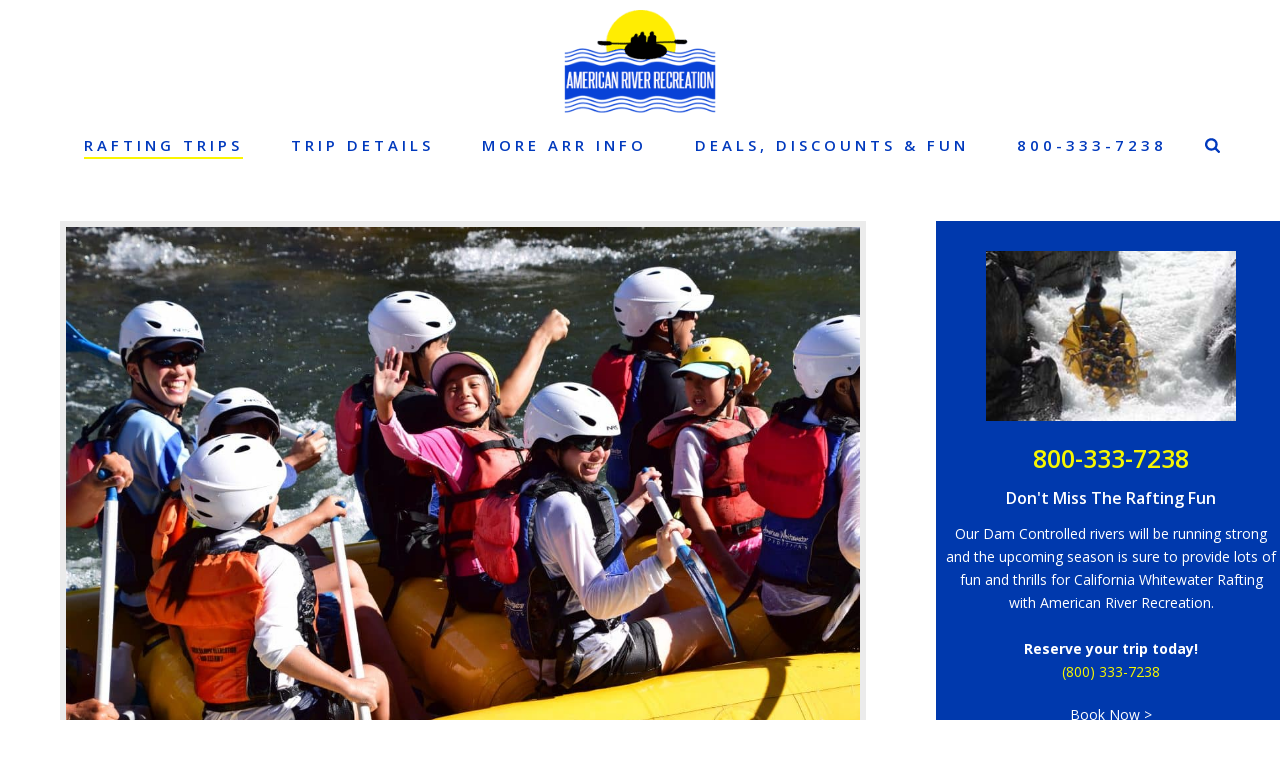

--- FILE ---
content_type: text/html; charset=UTF-8
request_url: https://www.arrafting.com/group-trips/church-group/
body_size: 22643
content:
<!DOCTYPE html>
<html lang="en-US" >
<head>
		<meta charset="UTF-8" /><meta name="viewport" content="width=device-width, initial-scale=1.0, minimum-scale=1.0, maximum-scale=1.0, user-scalable=0" /><meta http-equiv="X-UA-Compatible" content="IE=edge,chrome=1" /><meta name="format-detection" content="telephone=no"><script type="text/javascript">var ajaxurl = "https://www.arrafting.com/wp-admin/admin-ajax.php";</script><meta name='robots' content='index, follow, max-image-preview:large, max-snippet:-1, max-video-preview:-1' />
	<style>img:is([sizes="auto" i], [sizes^="auto," i]) { contain-intrinsic-size: 3000px 1500px }</style>
	
		<style id="critical-path-css" type="text/css">
			body,html{width:100%;height:100%;margin:0;padding:0}.page-preloader{top:0;left:0;z-index:999;position:fixed;height:100%;width:100%;text-align:center}.preloader-preview-area{animation-delay:-.2s;top:50%;-ms-transform:translateY(100%);transform:translateY(100%);margin-top:10px;max-height:calc(50% - 20px);opacity:1;width:100%;text-align:center;position:absolute}.preloader-logo{max-width:90%;top:50%;-ms-transform:translateY(-100%);transform:translateY(-100%);margin:-10px auto 0 auto;max-height:calc(50% - 20px);opacity:1;position:relative}.ball-pulse>div{width:15px;height:15px;border-radius:100%;margin:2px;animation-fill-mode:both;display:inline-block;animation:ball-pulse .75s infinite cubic-bezier(.2,.68,.18,1.08)}.ball-pulse>div:nth-child(1){animation-delay:-.36s}.ball-pulse>div:nth-child(2){animation-delay:-.24s}.ball-pulse>div:nth-child(3){animation-delay:-.12s}@keyframes ball-pulse{0%{transform:scale(1);opacity:1}45%{transform:scale(.1);opacity:.7}80%{transform:scale(1);opacity:1}}.ball-clip-rotate-pulse{position:relative;-ms-transform:translateY(-15px) translateX(-10px);transform:translateY(-15px) translateX(-10px);display:inline-block}.ball-clip-rotate-pulse>div{animation-fill-mode:both;position:absolute;top:0;left:0;border-radius:100%}.ball-clip-rotate-pulse>div:first-child{height:36px;width:36px;top:7px;left:-7px;animation:ball-clip-rotate-pulse-scale 1s 0s cubic-bezier(.09,.57,.49,.9) infinite}.ball-clip-rotate-pulse>div:last-child{position:absolute;width:50px;height:50px;left:-16px;top:-2px;background:0 0;border:2px solid;animation:ball-clip-rotate-pulse-rotate 1s 0s cubic-bezier(.09,.57,.49,.9) infinite;animation-duration:1s}@keyframes ball-clip-rotate-pulse-rotate{0%{transform:rotate(0) scale(1)}50%{transform:rotate(180deg) scale(.6)}100%{transform:rotate(360deg) scale(1)}}@keyframes ball-clip-rotate-pulse-scale{30%{transform:scale(.3)}100%{transform:scale(1)}}@keyframes square-spin{25%{transform:perspective(100px) rotateX(180deg) rotateY(0)}50%{transform:perspective(100px) rotateX(180deg) rotateY(180deg)}75%{transform:perspective(100px) rotateX(0) rotateY(180deg)}100%{transform:perspective(100px) rotateX(0) rotateY(0)}}.square-spin{display:inline-block}.square-spin>div{animation-fill-mode:both;width:50px;height:50px;animation:square-spin 3s 0s cubic-bezier(.09,.57,.49,.9) infinite}.cube-transition{position:relative;-ms-transform:translate(-25px,-25px);transform:translate(-25px,-25px);display:inline-block}.cube-transition>div{animation-fill-mode:both;width:15px;height:15px;position:absolute;top:-5px;left:-5px;animation:cube-transition 1.6s 0s infinite ease-in-out}.cube-transition>div:last-child{animation-delay:-.8s}@keyframes cube-transition{25%{transform:translateX(50px) scale(.5) rotate(-90deg)}50%{transform:translate(50px,50px) rotate(-180deg)}75%{transform:translateY(50px) scale(.5) rotate(-270deg)}100%{transform:rotate(-360deg)}}.ball-scale>div{border-radius:100%;margin:2px;animation-fill-mode:both;display:inline-block;height:60px;width:60px;animation:ball-scale 1s 0s ease-in-out infinite}@keyframes ball-scale{0%{transform:scale(0)}100%{transform:scale(1);opacity:0}}.line-scale>div{animation-fill-mode:both;display:inline-block;width:5px;height:50px;border-radius:2px;margin:2px}.line-scale>div:nth-child(1){animation:line-scale 1s -.5s infinite cubic-bezier(.2,.68,.18,1.08)}.line-scale>div:nth-child(2){animation:line-scale 1s -.4s infinite cubic-bezier(.2,.68,.18,1.08)}.line-scale>div:nth-child(3){animation:line-scale 1s -.3s infinite cubic-bezier(.2,.68,.18,1.08)}.line-scale>div:nth-child(4){animation:line-scale 1s -.2s infinite cubic-bezier(.2,.68,.18,1.08)}.line-scale>div:nth-child(5){animation:line-scale 1s -.1s infinite cubic-bezier(.2,.68,.18,1.08)}@keyframes line-scale{0%{transform:scaley(1)}50%{transform:scaley(.4)}100%{transform:scaley(1)}}.ball-scale-multiple{position:relative;-ms-transform:translateY(30px);transform:translateY(30px);display:inline-block}.ball-scale-multiple>div{border-radius:100%;animation-fill-mode:both;margin:2px;position:absolute;left:-30px;top:0;opacity:0;margin:0;width:50px;height:50px;animation:ball-scale-multiple 1s 0s linear infinite}.ball-scale-multiple>div:nth-child(2){animation-delay:-.2s}.ball-scale-multiple>div:nth-child(3){animation-delay:-.2s}@keyframes ball-scale-multiple{0%{transform:scale(0);opacity:0}5%{opacity:1}100%{transform:scale(1);opacity:0}}.ball-pulse-sync{display:inline-block}.ball-pulse-sync>div{width:15px;height:15px;border-radius:100%;margin:2px;animation-fill-mode:both;display:inline-block}.ball-pulse-sync>div:nth-child(1){animation:ball-pulse-sync .6s -.21s infinite ease-in-out}.ball-pulse-sync>div:nth-child(2){animation:ball-pulse-sync .6s -.14s infinite ease-in-out}.ball-pulse-sync>div:nth-child(3){animation:ball-pulse-sync .6s -70ms infinite ease-in-out}@keyframes ball-pulse-sync{33%{transform:translateY(10px)}66%{transform:translateY(-10px)}100%{transform:translateY(0)}}.transparent-circle{display:inline-block;border-top:.5em solid rgba(255,255,255,.2);border-right:.5em solid rgba(255,255,255,.2);border-bottom:.5em solid rgba(255,255,255,.2);border-left:.5em solid #fff;transform:translateZ(0);animation:transparent-circle 1.1s infinite linear;width:50px;height:50px;border-radius:50%}.transparent-circle:after{border-radius:50%;width:10em;height:10em}@keyframes transparent-circle{0%{transform:rotate(0)}100%{transform:rotate(360deg)}}.ball-spin-fade-loader{position:relative;top:-10px;left:-10px;display:inline-block}.ball-spin-fade-loader>div{width:15px;height:15px;border-radius:100%;margin:2px;animation-fill-mode:both;position:absolute;animation:ball-spin-fade-loader 1s infinite linear}.ball-spin-fade-loader>div:nth-child(1){top:25px;left:0;animation-delay:-.84s;-webkit-animation-delay:-.84s}.ball-spin-fade-loader>div:nth-child(2){top:17.05px;left:17.05px;animation-delay:-.72s;-webkit-animation-delay:-.72s}.ball-spin-fade-loader>div:nth-child(3){top:0;left:25px;animation-delay:-.6s;-webkit-animation-delay:-.6s}.ball-spin-fade-loader>div:nth-child(4){top:-17.05px;left:17.05px;animation-delay:-.48s;-webkit-animation-delay:-.48s}.ball-spin-fade-loader>div:nth-child(5){top:-25px;left:0;animation-delay:-.36s;-webkit-animation-delay:-.36s}.ball-spin-fade-loader>div:nth-child(6){top:-17.05px;left:-17.05px;animation-delay:-.24s;-webkit-animation-delay:-.24s}.ball-spin-fade-loader>div:nth-child(7){top:0;left:-25px;animation-delay:-.12s;-webkit-animation-delay:-.12s}.ball-spin-fade-loader>div:nth-child(8){top:17.05px;left:-17.05px;animation-delay:0s;-webkit-animation-delay:0s}@keyframes ball-spin-fade-loader{50%{opacity:.3;transform:scale(.4)}100%{opacity:1;transform:scale(1)}}		</style>

		
	<!-- This site is optimized with the Yoast SEO plugin v26.7 - https://yoast.com/wordpress/plugins/seo/ -->
	<title>Church Group Trips | American River Recreation</title>
	<meta name="description" content="A whitewater rafting trip with American River Recreation is a great way to spend time with friends doing during a church retreat. We offer rafting on the South Fork, Middle Fork, and North Fork of the American River, along with whitewater river rafting trips on the Kaweah River and Merced River." />
	<link rel="canonical" href="https://www.arrafting.com/group-trips/church-group/" />
	<meta property="og:locale" content="en_US" />
	<meta property="og:type" content="article" />
	<meta property="og:title" content="Church Group Trips | American River Recreation" />
	<meta property="og:description" content="A whitewater rafting trip with American River Recreation is a great way to spend time with friends doing during a church retreat. We offer rafting on the South Fork, Middle Fork, and North Fork of the American River, along with whitewater river rafting trips on the Kaweah River and Merced River." />
	<meta property="og:url" content="https://www.arrafting.com/group-trips/church-group/" />
	<meta property="og:site_name" content="American River Recreation" />
	<meta property="article:publisher" content="http://www.facebook.com/arrecreation" />
	<meta property="article:modified_time" content="2018-03-01T00:26:11+00:00" />
	<meta property="og:image" content="https://www.arrafting.com/wp-content/uploads/2018/02/arraftings.jpg" />
	<meta property="og:image:width" content="1362" />
	<meta property="og:image:height" content="789" />
	<meta property="og:image:type" content="image/jpeg" />
	<meta name="twitter:card" content="summary_large_image" />
	<meta name="twitter:site" content="@arrecreation" />
	<meta name="twitter:label1" content="Est. reading time" />
	<meta name="twitter:data1" content="3 minutes" />
	<script type="application/ld+json" class="yoast-schema-graph">{"@context":"https://schema.org","@graph":[{"@type":"WebPage","@id":"https://www.arrafting.com/group-trips/church-group/","url":"https://www.arrafting.com/group-trips/church-group/","name":"Church Group Trips | American River Recreation","isPartOf":{"@id":"https://www.arrafting.com/#website"},"datePublished":"2015-03-16T22:07:42+00:00","dateModified":"2018-03-01T00:26:11+00:00","description":"A whitewater rafting trip with American River Recreation is a great way to spend time with friends doing during a church retreat. We offer rafting on the South Fork, Middle Fork, and North Fork of the American River, along with whitewater river rafting trips on the Kaweah River and Merced River.","breadcrumb":{"@id":"https://www.arrafting.com/group-trips/church-group/#breadcrumb"},"inLanguage":"en-US","potentialAction":[{"@type":"ReadAction","target":["https://www.arrafting.com/group-trips/church-group/"]}]},{"@type":"BreadcrumbList","@id":"https://www.arrafting.com/group-trips/church-group/#breadcrumb","itemListElement":[{"@type":"ListItem","position":1,"name":"Home","item":"https://www.arrafting.com/"},{"@type":"ListItem","position":2,"name":"Group Trips","item":"https://www.arrafting.com/group-trips/"},{"@type":"ListItem","position":3,"name":"Church Group Trips"}]},{"@type":"WebSite","@id":"https://www.arrafting.com/#website","url":"https://www.arrafting.com/","name":"American River Recreation","description":"White water rafting trips in California since 1979!","publisher":{"@id":"https://www.arrafting.com/#organization"},"potentialAction":[{"@type":"SearchAction","target":{"@type":"EntryPoint","urlTemplate":"https://www.arrafting.com/?s={search_term_string}"},"query-input":{"@type":"PropertyValueSpecification","valueRequired":true,"valueName":"search_term_string"}}],"inLanguage":"en-US"},{"@type":"Organization","@id":"https://www.arrafting.com/#organization","name":"American River Recreation","url":"https://www.arrafting.com/","logo":{"@type":"ImageObject","inLanguage":"en-US","@id":"https://www.arrafting.com/#/schema/logo/image/","url":"https://www.arrafting.com/wp-content/uploads/2018/02/arraftings.jpg","contentUrl":"https://www.arrafting.com/wp-content/uploads/2018/02/arraftings.jpg","width":1362,"height":789,"caption":"American River Recreation"},"image":{"@id":"https://www.arrafting.com/#/schema/logo/image/"},"sameAs":["http://www.facebook.com/arrecreation","https://x.com/arrecreation","http://www.youtube.com/user/arrecreation"]}]}</script>
	<!-- / Yoast SEO plugin. -->


<link rel="alternate" type="application/rss+xml" title="American River Recreation &raquo; Feed" href="https://www.arrafting.com/feed/" />
<link rel="alternate" type="application/rss+xml" title="American River Recreation &raquo; Comments Feed" href="https://www.arrafting.com/comments/feed/" />

<link rel="shortcut icon" href="https://www.arrafting.com/wp-content/uploads/2016/05/logo-new3.png"  />
<script type="text/javascript">window.abb = {};php = {};window.PHP = {};PHP.ajax = "https://www.arrafting.com/wp-admin/admin-ajax.php";PHP.wp_p_id = "68";var mk_header_parallax, mk_banner_parallax, mk_page_parallax, mk_footer_parallax, mk_body_parallax;var mk_images_dir = "https://www.arrafting.com/wp-content/themes/jupiter/assets/images",mk_theme_js_path = "https://www.arrafting.com/wp-content/themes/jupiter/assets/js",mk_theme_dir = "https://www.arrafting.com/wp-content/themes/jupiter",mk_captcha_placeholder = "Enter Captcha",mk_captcha_invalid_txt = "Invalid. Try again.",mk_captcha_correct_txt = "Captcha correct.",mk_responsive_nav_width = 1200,mk_vertical_header_back = "Back",mk_vertical_header_anim = "1",mk_check_rtl = true,mk_grid_width = 1200,mk_ajax_search_option = "fullscreen_search",mk_preloader_bg_color = "#000000",mk_accent_color = "#0831d6",mk_go_to_top =  "false",mk_smooth_scroll =  "true",mk_show_background_video =  "true",mk_preloader_bar_color = "#0831d6",mk_preloader_logo = "https://demos.artbees.net/jupiter5/hercle/wp-content/uploads/sites/76/2016/02/preloader-logo2.png";var mk_header_parallax = false,mk_banner_parallax = false,mk_footer_parallax = false,mk_body_parallax = false,mk_no_more_posts = "No More Posts",mk_typekit_id   = "",mk_google_fonts = ["Open Sans:100italic,200italic,300italic,400italic,500italic,600italic,700italic,800italic,900italic,100,200,300,400,500,600,700,800,900"],mk_global_lazyload = true;</script><link rel='stylesheet' id='wp-block-library-css' href='https://www.arrafting.com/wp-includes/css/dist/block-library/style.min.css?ver=6.8.3' type='text/css' media='all' />
<style id='wp-block-library-theme-inline-css' type='text/css'>
.wp-block-audio :where(figcaption){color:#555;font-size:13px;text-align:center}.is-dark-theme .wp-block-audio :where(figcaption){color:#ffffffa6}.wp-block-audio{margin:0 0 1em}.wp-block-code{border:1px solid #ccc;border-radius:4px;font-family:Menlo,Consolas,monaco,monospace;padding:.8em 1em}.wp-block-embed :where(figcaption){color:#555;font-size:13px;text-align:center}.is-dark-theme .wp-block-embed :where(figcaption){color:#ffffffa6}.wp-block-embed{margin:0 0 1em}.blocks-gallery-caption{color:#555;font-size:13px;text-align:center}.is-dark-theme .blocks-gallery-caption{color:#ffffffa6}:root :where(.wp-block-image figcaption){color:#555;font-size:13px;text-align:center}.is-dark-theme :root :where(.wp-block-image figcaption){color:#ffffffa6}.wp-block-image{margin:0 0 1em}.wp-block-pullquote{border-bottom:4px solid;border-top:4px solid;color:currentColor;margin-bottom:1.75em}.wp-block-pullquote cite,.wp-block-pullquote footer,.wp-block-pullquote__citation{color:currentColor;font-size:.8125em;font-style:normal;text-transform:uppercase}.wp-block-quote{border-left:.25em solid;margin:0 0 1.75em;padding-left:1em}.wp-block-quote cite,.wp-block-quote footer{color:currentColor;font-size:.8125em;font-style:normal;position:relative}.wp-block-quote:where(.has-text-align-right){border-left:none;border-right:.25em solid;padding-left:0;padding-right:1em}.wp-block-quote:where(.has-text-align-center){border:none;padding-left:0}.wp-block-quote.is-large,.wp-block-quote.is-style-large,.wp-block-quote:where(.is-style-plain){border:none}.wp-block-search .wp-block-search__label{font-weight:700}.wp-block-search__button{border:1px solid #ccc;padding:.375em .625em}:where(.wp-block-group.has-background){padding:1.25em 2.375em}.wp-block-separator.has-css-opacity{opacity:.4}.wp-block-separator{border:none;border-bottom:2px solid;margin-left:auto;margin-right:auto}.wp-block-separator.has-alpha-channel-opacity{opacity:1}.wp-block-separator:not(.is-style-wide):not(.is-style-dots){width:100px}.wp-block-separator.has-background:not(.is-style-dots){border-bottom:none;height:1px}.wp-block-separator.has-background:not(.is-style-wide):not(.is-style-dots){height:2px}.wp-block-table{margin:0 0 1em}.wp-block-table td,.wp-block-table th{word-break:normal}.wp-block-table :where(figcaption){color:#555;font-size:13px;text-align:center}.is-dark-theme .wp-block-table :where(figcaption){color:#ffffffa6}.wp-block-video :where(figcaption){color:#555;font-size:13px;text-align:center}.is-dark-theme .wp-block-video :where(figcaption){color:#ffffffa6}.wp-block-video{margin:0 0 1em}:root :where(.wp-block-template-part.has-background){margin-bottom:0;margin-top:0;padding:1.25em 2.375em}
</style>
<style id='classic-theme-styles-inline-css' type='text/css'>
/*! This file is auto-generated */
.wp-block-button__link{color:#fff;background-color:#32373c;border-radius:9999px;box-shadow:none;text-decoration:none;padding:calc(.667em + 2px) calc(1.333em + 2px);font-size:1.125em}.wp-block-file__button{background:#32373c;color:#fff;text-decoration:none}
</style>
<style id='global-styles-inline-css' type='text/css'>
:root{--wp--preset--aspect-ratio--square: 1;--wp--preset--aspect-ratio--4-3: 4/3;--wp--preset--aspect-ratio--3-4: 3/4;--wp--preset--aspect-ratio--3-2: 3/2;--wp--preset--aspect-ratio--2-3: 2/3;--wp--preset--aspect-ratio--16-9: 16/9;--wp--preset--aspect-ratio--9-16: 9/16;--wp--preset--color--black: #000000;--wp--preset--color--cyan-bluish-gray: #abb8c3;--wp--preset--color--white: #ffffff;--wp--preset--color--pale-pink: #f78da7;--wp--preset--color--vivid-red: #cf2e2e;--wp--preset--color--luminous-vivid-orange: #ff6900;--wp--preset--color--luminous-vivid-amber: #fcb900;--wp--preset--color--light-green-cyan: #7bdcb5;--wp--preset--color--vivid-green-cyan: #00d084;--wp--preset--color--pale-cyan-blue: #8ed1fc;--wp--preset--color--vivid-cyan-blue: #0693e3;--wp--preset--color--vivid-purple: #9b51e0;--wp--preset--gradient--vivid-cyan-blue-to-vivid-purple: linear-gradient(135deg,rgba(6,147,227,1) 0%,rgb(155,81,224) 100%);--wp--preset--gradient--light-green-cyan-to-vivid-green-cyan: linear-gradient(135deg,rgb(122,220,180) 0%,rgb(0,208,130) 100%);--wp--preset--gradient--luminous-vivid-amber-to-luminous-vivid-orange: linear-gradient(135deg,rgba(252,185,0,1) 0%,rgba(255,105,0,1) 100%);--wp--preset--gradient--luminous-vivid-orange-to-vivid-red: linear-gradient(135deg,rgba(255,105,0,1) 0%,rgb(207,46,46) 100%);--wp--preset--gradient--very-light-gray-to-cyan-bluish-gray: linear-gradient(135deg,rgb(238,238,238) 0%,rgb(169,184,195) 100%);--wp--preset--gradient--cool-to-warm-spectrum: linear-gradient(135deg,rgb(74,234,220) 0%,rgb(151,120,209) 20%,rgb(207,42,186) 40%,rgb(238,44,130) 60%,rgb(251,105,98) 80%,rgb(254,248,76) 100%);--wp--preset--gradient--blush-light-purple: linear-gradient(135deg,rgb(255,206,236) 0%,rgb(152,150,240) 100%);--wp--preset--gradient--blush-bordeaux: linear-gradient(135deg,rgb(254,205,165) 0%,rgb(254,45,45) 50%,rgb(107,0,62) 100%);--wp--preset--gradient--luminous-dusk: linear-gradient(135deg,rgb(255,203,112) 0%,rgb(199,81,192) 50%,rgb(65,88,208) 100%);--wp--preset--gradient--pale-ocean: linear-gradient(135deg,rgb(255,245,203) 0%,rgb(182,227,212) 50%,rgb(51,167,181) 100%);--wp--preset--gradient--electric-grass: linear-gradient(135deg,rgb(202,248,128) 0%,rgb(113,206,126) 100%);--wp--preset--gradient--midnight: linear-gradient(135deg,rgb(2,3,129) 0%,rgb(40,116,252) 100%);--wp--preset--font-size--small: 13px;--wp--preset--font-size--medium: 20px;--wp--preset--font-size--large: 36px;--wp--preset--font-size--x-large: 42px;--wp--preset--spacing--20: 0.44rem;--wp--preset--spacing--30: 0.67rem;--wp--preset--spacing--40: 1rem;--wp--preset--spacing--50: 1.5rem;--wp--preset--spacing--60: 2.25rem;--wp--preset--spacing--70: 3.38rem;--wp--preset--spacing--80: 5.06rem;--wp--preset--shadow--natural: 6px 6px 9px rgba(0, 0, 0, 0.2);--wp--preset--shadow--deep: 12px 12px 50px rgba(0, 0, 0, 0.4);--wp--preset--shadow--sharp: 6px 6px 0px rgba(0, 0, 0, 0.2);--wp--preset--shadow--outlined: 6px 6px 0px -3px rgba(255, 255, 255, 1), 6px 6px rgba(0, 0, 0, 1);--wp--preset--shadow--crisp: 6px 6px 0px rgba(0, 0, 0, 1);}:where(.is-layout-flex){gap: 0.5em;}:where(.is-layout-grid){gap: 0.5em;}body .is-layout-flex{display: flex;}.is-layout-flex{flex-wrap: wrap;align-items: center;}.is-layout-flex > :is(*, div){margin: 0;}body .is-layout-grid{display: grid;}.is-layout-grid > :is(*, div){margin: 0;}:where(.wp-block-columns.is-layout-flex){gap: 2em;}:where(.wp-block-columns.is-layout-grid){gap: 2em;}:where(.wp-block-post-template.is-layout-flex){gap: 1.25em;}:where(.wp-block-post-template.is-layout-grid){gap: 1.25em;}.has-black-color{color: var(--wp--preset--color--black) !important;}.has-cyan-bluish-gray-color{color: var(--wp--preset--color--cyan-bluish-gray) !important;}.has-white-color{color: var(--wp--preset--color--white) !important;}.has-pale-pink-color{color: var(--wp--preset--color--pale-pink) !important;}.has-vivid-red-color{color: var(--wp--preset--color--vivid-red) !important;}.has-luminous-vivid-orange-color{color: var(--wp--preset--color--luminous-vivid-orange) !important;}.has-luminous-vivid-amber-color{color: var(--wp--preset--color--luminous-vivid-amber) !important;}.has-light-green-cyan-color{color: var(--wp--preset--color--light-green-cyan) !important;}.has-vivid-green-cyan-color{color: var(--wp--preset--color--vivid-green-cyan) !important;}.has-pale-cyan-blue-color{color: var(--wp--preset--color--pale-cyan-blue) !important;}.has-vivid-cyan-blue-color{color: var(--wp--preset--color--vivid-cyan-blue) !important;}.has-vivid-purple-color{color: var(--wp--preset--color--vivid-purple) !important;}.has-black-background-color{background-color: var(--wp--preset--color--black) !important;}.has-cyan-bluish-gray-background-color{background-color: var(--wp--preset--color--cyan-bluish-gray) !important;}.has-white-background-color{background-color: var(--wp--preset--color--white) !important;}.has-pale-pink-background-color{background-color: var(--wp--preset--color--pale-pink) !important;}.has-vivid-red-background-color{background-color: var(--wp--preset--color--vivid-red) !important;}.has-luminous-vivid-orange-background-color{background-color: var(--wp--preset--color--luminous-vivid-orange) !important;}.has-luminous-vivid-amber-background-color{background-color: var(--wp--preset--color--luminous-vivid-amber) !important;}.has-light-green-cyan-background-color{background-color: var(--wp--preset--color--light-green-cyan) !important;}.has-vivid-green-cyan-background-color{background-color: var(--wp--preset--color--vivid-green-cyan) !important;}.has-pale-cyan-blue-background-color{background-color: var(--wp--preset--color--pale-cyan-blue) !important;}.has-vivid-cyan-blue-background-color{background-color: var(--wp--preset--color--vivid-cyan-blue) !important;}.has-vivid-purple-background-color{background-color: var(--wp--preset--color--vivid-purple) !important;}.has-black-border-color{border-color: var(--wp--preset--color--black) !important;}.has-cyan-bluish-gray-border-color{border-color: var(--wp--preset--color--cyan-bluish-gray) !important;}.has-white-border-color{border-color: var(--wp--preset--color--white) !important;}.has-pale-pink-border-color{border-color: var(--wp--preset--color--pale-pink) !important;}.has-vivid-red-border-color{border-color: var(--wp--preset--color--vivid-red) !important;}.has-luminous-vivid-orange-border-color{border-color: var(--wp--preset--color--luminous-vivid-orange) !important;}.has-luminous-vivid-amber-border-color{border-color: var(--wp--preset--color--luminous-vivid-amber) !important;}.has-light-green-cyan-border-color{border-color: var(--wp--preset--color--light-green-cyan) !important;}.has-vivid-green-cyan-border-color{border-color: var(--wp--preset--color--vivid-green-cyan) !important;}.has-pale-cyan-blue-border-color{border-color: var(--wp--preset--color--pale-cyan-blue) !important;}.has-vivid-cyan-blue-border-color{border-color: var(--wp--preset--color--vivid-cyan-blue) !important;}.has-vivid-purple-border-color{border-color: var(--wp--preset--color--vivid-purple) !important;}.has-vivid-cyan-blue-to-vivid-purple-gradient-background{background: var(--wp--preset--gradient--vivid-cyan-blue-to-vivid-purple) !important;}.has-light-green-cyan-to-vivid-green-cyan-gradient-background{background: var(--wp--preset--gradient--light-green-cyan-to-vivid-green-cyan) !important;}.has-luminous-vivid-amber-to-luminous-vivid-orange-gradient-background{background: var(--wp--preset--gradient--luminous-vivid-amber-to-luminous-vivid-orange) !important;}.has-luminous-vivid-orange-to-vivid-red-gradient-background{background: var(--wp--preset--gradient--luminous-vivid-orange-to-vivid-red) !important;}.has-very-light-gray-to-cyan-bluish-gray-gradient-background{background: var(--wp--preset--gradient--very-light-gray-to-cyan-bluish-gray) !important;}.has-cool-to-warm-spectrum-gradient-background{background: var(--wp--preset--gradient--cool-to-warm-spectrum) !important;}.has-blush-light-purple-gradient-background{background: var(--wp--preset--gradient--blush-light-purple) !important;}.has-blush-bordeaux-gradient-background{background: var(--wp--preset--gradient--blush-bordeaux) !important;}.has-luminous-dusk-gradient-background{background: var(--wp--preset--gradient--luminous-dusk) !important;}.has-pale-ocean-gradient-background{background: var(--wp--preset--gradient--pale-ocean) !important;}.has-electric-grass-gradient-background{background: var(--wp--preset--gradient--electric-grass) !important;}.has-midnight-gradient-background{background: var(--wp--preset--gradient--midnight) !important;}.has-small-font-size{font-size: var(--wp--preset--font-size--small) !important;}.has-medium-font-size{font-size: var(--wp--preset--font-size--medium) !important;}.has-large-font-size{font-size: var(--wp--preset--font-size--large) !important;}.has-x-large-font-size{font-size: var(--wp--preset--font-size--x-large) !important;}
:where(.wp-block-post-template.is-layout-flex){gap: 1.25em;}:where(.wp-block-post-template.is-layout-grid){gap: 1.25em;}
:where(.wp-block-columns.is-layout-flex){gap: 2em;}:where(.wp-block-columns.is-layout-grid){gap: 2em;}
:root :where(.wp-block-pullquote){font-size: 1.5em;line-height: 1.6;}
</style>
<link rel='stylesheet' id='contact-form-7-css' href='https://www.arrafting.com/wp-content/plugins/contact-form-7/includes/css/styles.css?ver=6.1.4' type='text/css' media='all' />
<link rel='stylesheet' id='theme-styles-css' href='https://www.arrafting.com/wp-content/themes/jupiter/assets/stylesheet/min/full-styles.6.12.2.css?ver=1745963083' type='text/css' media='all' />
<style id='theme-styles-inline-css' type='text/css'>

			#wpadminbar {
				-webkit-backface-visibility: hidden;
				backface-visibility: hidden;
				-webkit-perspective: 1000;
				-ms-perspective: 1000;
				perspective: 1000;
				-webkit-transform: translateZ(0px);
				-ms-transform: translateZ(0px);
				transform: translateZ(0px);
			}
			@media screen and (max-width: 600px) {
				#wpadminbar {
					position: fixed !important;
				}
			}
		
body { transform:unset; } .hb-custom-header #mk-page-introduce, .mk-header { transform:unset;background-color:#0831d6;background-size:cover;-webkit-background-size:cover;-moz-background-size:cover; } .hb-custom-header > div, .mk-header-bg { transform:unset;background-color:#ffffff; } .mk-classic-nav-bg { transform:unset;background-color:#ffffff; } .master-holder-bg { transform:unset;background-color:#ffffff; } #mk-footer { transform:unset;background-image:url(http://www.arrafting.com/wp-content/uploads/2018/03/footer2-compressed.jpg);background-repeat:no-repeat;background-position:center top;background-size:cover;-webkit-background-size:cover;-moz-background-size:cover; } #mk-boxed-layout { -webkit-box-shadow:0 0 0px rgba(0, 0, 0, 0); -moz-box-shadow:0 0 0px rgba(0, 0, 0, 0); box-shadow:0 0 0px rgba(0, 0, 0, 0); } .mk-news-tab .mk-tabs-tabs .is-active a, .mk-fancy-title.pattern-style span, .mk-fancy-title.pattern-style.color-gradient span:after, .page-bg-color { background-color:#ffffff; } .page-title { font-size:20px; color:#ffffff; text-transform:uppercase; font-weight:400; letter-spacing:2px; } .page-subtitle { font-size:14px; line-height:100%; color:#0831d6; font-size:14px; text-transform:none; } .header-style-1 .mk-header-padding-wrapper, .header-style-2 .mk-header-padding-wrapper, .header-style-3 .mk-header-padding-wrapper { padding-top:171px; } .mk-process-steps[max-width~="950px"] ul::before { display:none !important; } .mk-process-steps[max-width~="950px"] li { margin-bottom:30px !important; width:100% !important; text-align:center; } .mk-event-countdown-ul[max-width~="750px"] li { width:90%; display:block; margin:0 auto 15px; } body { font-family:HelveticaNeue-Light, Helvetica Neue Light, Helvetica Neue, Helvetica, Arial, Lucida Grande, sans-serif } body, p, .main-navigation-ul, .mk-vm-menuwrapper { font-family:Open Sans } @font-face { font-family:'star'; src:url('https://www.arrafting.com/wp-content/themes/jupiter/assets/stylesheet/fonts/star/font.eot'); src:url('https://www.arrafting.com/wp-content/themes/jupiter/assets/stylesheet/fonts/star/font.eot?#iefix') format('embedded-opentype'), url('https://www.arrafting.com/wp-content/themes/jupiter/assets/stylesheet/fonts/star/font.woff') format('woff'), url('https://www.arrafting.com/wp-content/themes/jupiter/assets/stylesheet/fonts/star/font.ttf') format('truetype'), url('https://www.arrafting.com/wp-content/themes/jupiter/assets/stylesheet/fonts/star/font.svg#star') format('svg'); font-weight:normal; font-style:normal; } @font-face { font-family:'WooCommerce'; src:url('https://www.arrafting.com/wp-content/themes/jupiter/assets/stylesheet/fonts/woocommerce/font.eot'); src:url('https://www.arrafting.com/wp-content/themes/jupiter/assets/stylesheet/fonts/woocommerce/font.eot?#iefix') format('embedded-opentype'), url('https://www.arrafting.com/wp-content/themes/jupiter/assets/stylesheet/fonts/woocommerce/font.woff') format('woff'), url('https://www.arrafting.com/wp-content/themes/jupiter/assets/stylesheet/fonts/woocommerce/font.ttf') format('truetype'), url('https://www.arrafting.com/wp-content/themes/jupiter/assets/stylesheet/fonts/woocommerce/font.svg#WooCommerce') format('svg'); font-weight:normal; font-style:normal; }.mk-blog-thumbnail-item.content-align-right .item-wrapper { background-color:#24232a!important; } .mk-blog-thumbnail-item { background-color:#24232a!important; } .mk-pagination .mk-pagination-next, .mk-pagination .mk-pagination-previous { color:#fff200!important; border:1px solid #fff200!important; } .mk-pagination .page-number { color:#fff200!important; } .mk-button--dimension-outline.skin-dark, .mk-button--dimension-savvy.skin-dark { border-color:#fff200!important; color:#fff200!important; } .mk-single-price .amount { color:#fff200!important; } .mk-product.style-default .title { font-size:48px!important; }
</style>
<link rel='stylesheet' id='mkhb-render-css' href='https://www.arrafting.com/wp-content/themes/jupiter/header-builder/includes/assets/css/mkhb-render.css?ver=6.12.2' type='text/css' media='all' />
<link rel='stylesheet' id='mkhb-row-css' href='https://www.arrafting.com/wp-content/themes/jupiter/header-builder/includes/assets/css/mkhb-row.css?ver=6.12.2' type='text/css' media='all' />
<link rel='stylesheet' id='mkhb-column-css' href='https://www.arrafting.com/wp-content/themes/jupiter/header-builder/includes/assets/css/mkhb-column.css?ver=6.12.2' type='text/css' media='all' />
<link rel='stylesheet' id='js_composer_front-css' href='https://www.arrafting.com/wp-content/plugins/js_composer_theme/assets/css/js_composer.min.css?ver=8.7.2.1' type='text/css' media='all' />
<link rel='stylesheet' id='theme-options-css' href='https://www.arrafting.com/wp-content/uploads/mk_assets/theme-options-production-1753559980.css?ver=1753559972' type='text/css' media='all' />
<link rel='stylesheet' id='jupiter-donut-shortcodes-css' href='https://www.arrafting.com/wp-content/plugins/jupiter-donut/assets/css/shortcodes-styles.min.css?ver=1.6.5' type='text/css' media='all' />
<script type="text/javascript" data-noptimize='' data-no-minify='' src="https://www.arrafting.com/wp-content/themes/jupiter/assets/js/plugins/wp-enqueue/webfontloader.js?ver=6.8.3" id="mk-webfontloader-js"></script>
<script type="text/javascript" id="mk-webfontloader-js-after">
/* <![CDATA[ */

WebFontConfig = {
	timeout: 2000
}

if ( mk_typekit_id.length > 0 ) {
	WebFontConfig.typekit = {
		id: mk_typekit_id
	}
}

if ( mk_google_fonts.length > 0 ) {
	WebFontConfig.google = {
		families:  mk_google_fonts
	}
}

if ( (mk_google_fonts.length > 0 || mk_typekit_id.length > 0) && navigator.userAgent.indexOf("Speed Insights") == -1) {
	WebFont.load( WebFontConfig );
}
		
/* ]]> */
</script>
<script type="text/javascript" src="https://www.arrafting.com/wp-includes/js/jquery/jquery.min.js?ver=3.7.1" id="jquery-core-js"></script>
<script type="text/javascript" src="https://www.arrafting.com/wp-includes/js/jquery/jquery-migrate.min.js?ver=3.4.1" id="jquery-migrate-js"></script>
<script type="text/javascript" id="wk-tag-manager-script-js-after">
/* <![CDATA[ */
function shouldTrack(){
var trackLoggedIn = false;
var loggedIn = false;
if(!loggedIn){
return true;
} else if( trackLoggedIn ) {
return true;
}
return false;
}
function hasWKGoogleAnalyticsCookie() {
return (new RegExp('wp_wk_ga_untrack_' + document.location.hostname)).test(document.cookie);
}
if (!hasWKGoogleAnalyticsCookie() && shouldTrack()) {
//Google Tag Manager
(function (w, d, s, l, i) {
w[l] = w[l] || [];
w[l].push({
'gtm.start':
new Date().getTime(), event: 'gtm.js'
});
var f = d.getElementsByTagName(s)[0],
j = d.createElement(s), dl = l != 'dataLayer' ? '&l=' + l : '';
j.async = true;
j.src =
'https://www.googletagmanager.com/gtm.js?id=' + i + dl;
f.parentNode.insertBefore(j, f);
})(window, document, 'script', 'dataLayer', 'GTM-P96R277');
}
/* ]]> */
</script>
<script></script><link rel="https://api.w.org/" href="https://www.arrafting.com/wp-json/" /><link rel="alternate" title="JSON" type="application/json" href="https://www.arrafting.com/wp-json/wp/v2/pages/68" /><link rel="EditURI" type="application/rsd+xml" title="RSD" href="https://www.arrafting.com/xmlrpc.php?rsd" />
<link rel='shortlink' href='https://www.arrafting.com/?p=68' />
<link rel="alternate" title="oEmbed (JSON)" type="application/json+oembed" href="https://www.arrafting.com/wp-json/oembed/1.0/embed?url=https%3A%2F%2Fwww.arrafting.com%2Fgroup-trips%2Fchurch-group%2F" />
<link rel="alternate" title="oEmbed (XML)" type="text/xml+oembed" href="https://www.arrafting.com/wp-json/oembed/1.0/embed?url=https%3A%2F%2Fwww.arrafting.com%2Fgroup-trips%2Fchurch-group%2F&#038;format=xml" />
<meta itemprop="author" content="SearchRank" /><meta itemprop="datePublished" content="March 16, 2015" /><meta itemprop="dateModified" content="February 28, 2018" /><meta itemprop="publisher" content="American River Recreation" /><script> var isTest = false; </script><meta name="generator" content="Powered by WPBakery Page Builder - drag and drop page builder for WordPress."/>
<meta name="generator" content="Powered by Slider Revolution 6.7.40 - responsive, Mobile-Friendly Slider Plugin for WordPress with comfortable drag and drop interface." />
<script>function setREVStartSize(e){
			//window.requestAnimationFrame(function() {
				window.RSIW = window.RSIW===undefined ? window.innerWidth : window.RSIW;
				window.RSIH = window.RSIH===undefined ? window.innerHeight : window.RSIH;
				try {
					var pw = document.getElementById(e.c).parentNode.offsetWidth,
						newh;
					pw = pw===0 || isNaN(pw) || (e.l=="fullwidth" || e.layout=="fullwidth") ? window.RSIW : pw;
					e.tabw = e.tabw===undefined ? 0 : parseInt(e.tabw);
					e.thumbw = e.thumbw===undefined ? 0 : parseInt(e.thumbw);
					e.tabh = e.tabh===undefined ? 0 : parseInt(e.tabh);
					e.thumbh = e.thumbh===undefined ? 0 : parseInt(e.thumbh);
					e.tabhide = e.tabhide===undefined ? 0 : parseInt(e.tabhide);
					e.thumbhide = e.thumbhide===undefined ? 0 : parseInt(e.thumbhide);
					e.mh = e.mh===undefined || e.mh=="" || e.mh==="auto" ? 0 : parseInt(e.mh,0);
					if(e.layout==="fullscreen" || e.l==="fullscreen")
						newh = Math.max(e.mh,window.RSIH);
					else{
						e.gw = Array.isArray(e.gw) ? e.gw : [e.gw];
						for (var i in e.rl) if (e.gw[i]===undefined || e.gw[i]===0) e.gw[i] = e.gw[i-1];
						e.gh = e.el===undefined || e.el==="" || (Array.isArray(e.el) && e.el.length==0)? e.gh : e.el;
						e.gh = Array.isArray(e.gh) ? e.gh : [e.gh];
						for (var i in e.rl) if (e.gh[i]===undefined || e.gh[i]===0) e.gh[i] = e.gh[i-1];
											
						var nl = new Array(e.rl.length),
							ix = 0,
							sl;
						e.tabw = e.tabhide>=pw ? 0 : e.tabw;
						e.thumbw = e.thumbhide>=pw ? 0 : e.thumbw;
						e.tabh = e.tabhide>=pw ? 0 : e.tabh;
						e.thumbh = e.thumbhide>=pw ? 0 : e.thumbh;
						for (var i in e.rl) nl[i] = e.rl[i]<window.RSIW ? 0 : e.rl[i];
						sl = nl[0];
						for (var i in nl) if (sl>nl[i] && nl[i]>0) { sl = nl[i]; ix=i;}
						var m = pw>(e.gw[ix]+e.tabw+e.thumbw) ? 1 : (pw-(e.tabw+e.thumbw)) / (e.gw[ix]);
						newh =  (e.gh[ix] * m) + (e.tabh + e.thumbh);
					}
					var el = document.getElementById(e.c);
					if (el!==null && el) el.style.height = newh+"px";
					el = document.getElementById(e.c+"_wrapper");
					if (el!==null && el) {
						el.style.height = newh+"px";
						el.style.display = "block";
					}
				} catch(e){
					console.log("Failure at Presize of Slider:" + e)
				}
			//});
		  };</script>
<meta name="generator" content="Jupiter 6.12.2" /><style type="text/css" data-type="vc_shortcodes-default-css">.vc_do_cta3{padding-top:28px;padding-right:28px;padding-bottom:28px;padding-left:28px;margin-bottom:35px;}</style><noscript><style> .wpb_animate_when_almost_visible { opacity: 1; }</style></noscript>	</head>

<body class="wp-singular page-template-default page page-id-68 page-child parent-pageid-59 wp-theme-jupiter wpb-js-composer js-comp-ver-8.7.2.1 vc_responsive" itemscope="itemscope" itemtype="https://schema.org/WebPage"  data-adminbar="">
	<noscript>
    <iframe src="https://www.googletagmanager.com/ns.html?id=GTM-P96R277" height="0" width="0"
        style="display:none;visibility:hidden"></iframe>
</noscript>


	<!-- Target for scroll anchors to achieve native browser bahaviour + possible enhancements like smooth scrolling -->
	<div id="top-of-page"></div>

		<div id="mk-boxed-layout">

			<div id="mk-theme-container" >

				 
    <header data-height='120'
                data-sticky-height='55'
                data-responsive-height='90'
                data-transparent-skin=''
                data-header-style='2'
                data-sticky-style='slide'
                data-sticky-offset='header' id="mk-header-1" class="mk-header header-style-2 header-align-center  toolbar-false menu-hover-5 sticky-style-slide mk-background-stretch full-header " role="banner" itemscope="itemscope" itemtype="https://schema.org/WPHeader" >
                    <div class="mk-header-holder">
                                                                <div class="mk-header-inner">
                    
                    <div class="mk-header-bg "></div>
                    
                    
                                            <div class="add-header-height">
                            
<div class="mk-nav-responsive-link">
    <div class="mk-css-icon-menu">
        <div class="mk-css-icon-menu-line-1"></div>
        <div class="mk-css-icon-menu-line-2"></div>
        <div class="mk-css-icon-menu-line-3"></div>
    </div>
</div>	<div class=" header-logo fit-logo-img add-header-height  ">
		<a href="https://www.arrafting.com/" title="American River Recreation">

			<img class="mk-desktop-logo dark-logo "
				title="White water rafting trips in California since 1979!"
				alt="White water rafting trips in California since 1979!"
				src="https://www.arrafting.com/wp-content/uploads/2016/05/logo-new3.png" />

							<img class="mk-desktop-logo light-logo "
					title="White water rafting trips in California since 1979!"
					alt="White water rafting trips in California since 1979!"
					src="https://www.arrafting.com/wp-content/uploads/2016/05/logo-new3.png" />
			
			
					</a>
	</div>
                        </div>

                    
                    <div class="clearboth"></div>

                    <div class="mk-header-nav-container menu-hover-style-5" role="navigation" itemscope="itemscope" itemtype="https://schema.org/SiteNavigationElement" >
                        <div class="mk-classic-nav-bg"></div>
                        <div class="mk-classic-menu-wrapper">
                            <nav class="mk-main-navigation js-main-nav"><ul id="menu-main-menu" class="main-navigation-ul"><li id="menu-item-33" class="menu-item menu-item-type-custom menu-item-object-custom current-menu-ancestor menu-item-has-children no-mega-menu"><a class="menu-item-link js-smooth-scroll"  title="Rafting Trips" href="#">Rafting Trips</a>
<ul style="" class="sub-menu ">
	<li id="menu-item-53" class="menu-item menu-item-type-post_type menu-item-object-page"><a class="menu-item-link js-smooth-scroll"  title="South Fork American River Rafting" href="https://www.arrafting.com/south-fork-american/">South Fork American</a></li>
	<li id="menu-item-52" class="menu-item menu-item-type-post_type menu-item-object-page"><a class="menu-item-link js-smooth-scroll"  title="Middle Fork American River Rafting" href="https://www.arrafting.com/middle-fork-american/">Middle Fork American</a></li>
	<li id="menu-item-51" class="menu-item menu-item-type-post_type menu-item-object-page"><a class="menu-item-link js-smooth-scroll"  title="North Fork American River Rafting" href="https://www.arrafting.com/north-fork-american/">North Fork American</a></li>
	<li id="menu-item-50" class="menu-item menu-item-type-post_type menu-item-object-page"><a class="menu-item-link js-smooth-scroll"  title="Merced River Rafting" href="https://www.arrafting.com/merced/">Merced River</a></li>
	<li id="menu-item-49" class="menu-item menu-item-type-post_type menu-item-object-page"><a class="menu-item-link js-smooth-scroll"  title="Kaweah River Rafting" href="https://www.arrafting.com/kaweah/">Kaweah River</a></li>
	<li id="menu-item-540" class="menu-item menu-item-type-post_type menu-item-object-page current-page-ancestor current-menu-ancestor current-menu-parent current-page-parent current_page_parent current_page_ancestor menu-item-has-children"><a class="menu-item-link js-smooth-scroll"  href="https://www.arrafting.com/group-trips/">Group Trips</a><i class="menu-sub-level-arrow"><svg  class="mk-svg-icon" data-name="mk-icon-angle-right" data-cacheid="icon-696f59a8a32b0" style=" height:16px; width: 5.71428571429px; "  xmlns="http://www.w3.org/2000/svg" viewBox="0 0 640 1792"><path d="M595 960q0 13-10 23l-466 466q-10 10-23 10t-23-10l-50-50q-10-10-10-23t10-23l393-393-393-393q-10-10-10-23t10-23l50-50q10-10 23-10t23 10l466 466q10 10 10 23z"/></svg></i>
	<ul style="" class="sub-menu ">
		<li id="menu-item-67" class="menu-item menu-item-type-post_type menu-item-object-page"><a class="menu-item-link js-smooth-scroll"  title="California River Rafting Birthday Parties" href="https://www.arrafting.com/group-trips/birthday/">Birthday</a></li>
		<li id="menu-item-66" class="menu-item menu-item-type-post_type menu-item-object-page"><a class="menu-item-link js-smooth-scroll"  title="Corporate Team Building California River Rafting" href="https://www.arrafting.com/group-trips/corporate-team-building-trips/">Corporate Team Building</a></li>
		<li id="menu-item-80" class="menu-item menu-item-type-post_type menu-item-object-page current-menu-item page_item page-item-68 current_page_item"><a class="menu-item-link js-smooth-scroll"  title="California River Rafting for Church Groups" href="https://www.arrafting.com/group-trips/church-group/">Church Group</a></li>
		<li id="menu-item-81" class="menu-item menu-item-type-post_type menu-item-object-page"><a class="menu-item-link js-smooth-scroll"  title="California River Rafting Bachelor Party" href="https://www.arrafting.com/group-trips/bachelor-party/">Bachelor Party</a></li>
		<li id="menu-item-82" class="menu-item menu-item-type-post_type menu-item-object-page"><a class="menu-item-link js-smooth-scroll"  title="California River Rafting Bachelorette Party" href="https://www.arrafting.com/group-trips/bachelorette-party/">Bachelorette Party</a></li>
		<li id="menu-item-83" class="menu-item menu-item-type-post_type menu-item-object-page"><a class="menu-item-link js-smooth-scroll"  title="Police, Fire, EMS, &#038; Military Whitewater River Rafting Trips " href="https://www.arrafting.com/group-trips/police-fire-ems-military/">Police Fire EMS Military</a></li>
		<li id="menu-item-84" class="menu-item menu-item-type-post_type menu-item-object-page"><a class="menu-item-link js-smooth-scroll"  title="California River Rafting Reunions" href="https://www.arrafting.com/group-trips/reunion/">Reunion</a></li>
		<li id="menu-item-85" class="menu-item menu-item-type-post_type menu-item-object-page"><a class="menu-item-link js-smooth-scroll"  title="School &#038; Youth Group Whitewater River Rafting Trips" href="https://www.arrafting.com/group-trips/youth/">Youth</a></li>
	</ul>
</li>
</ul>
</li>
<li id="menu-item-34" class="menu-item menu-item-type-custom menu-item-object-custom menu-item-has-children no-mega-menu"><a class="menu-item-link js-smooth-scroll"  title="Trip Details" href="#">Trip Details</a>
<ul style="" class="sub-menu ">
	<li id="menu-item-95" class="menu-item menu-item-type-post_type menu-item-object-page"><a class="menu-item-link js-smooth-scroll"  title="Trip Prices &#038; Schedule" href="https://www.arrafting.com/schedule/">Trip Prices, Schedule and Meeting Times</a></li>
	<li id="menu-item-115" class="menu-item menu-item-type-post_type menu-item-object-page"><a class="menu-item-link js-smooth-scroll"  title="Meet Times, Camping &#038; Lodging" href="https://www.arrafting.com/lodging-camping/">Camping &#038; Lodging</a></li>
	<li id="menu-item-114" class="menu-item menu-item-type-post_type menu-item-object-page"><a class="menu-item-link js-smooth-scroll"  title="Guest Cottages at River&#8217;s Bend Resort " href="https://www.arrafting.com/luxury-guest-cottages/">Luxury Guest Cottages &#038; RV Sites</a></li>
	<li id="menu-item-113" class="menu-item menu-item-type-post_type menu-item-object-page"><a class="menu-item-link js-smooth-scroll"  title="Water Rafting California Reservation Information" href="https://www.arrafting.com/reservation-information/">Reservation Information</a></li>
</ul>
</li>
<li id="menu-item-35" class="menu-item menu-item-type-custom menu-item-object-custom menu-item-has-children no-mega-menu"><a class="menu-item-link js-smooth-scroll"  title="More ARR Info" href="#">More ARR Info</a>
<ul style="" class="sub-menu ">
	<li id="menu-item-128" class="menu-item menu-item-type-post_type menu-item-object-page"><a class="menu-item-link js-smooth-scroll"  title="About American River Recreation" href="https://www.arrafting.com/about-arr/">About ARR</a></li>
	<li id="menu-item-127" class="menu-item menu-item-type-post_type menu-item-object-page"><a class="menu-item-link js-smooth-scroll"  title="General Information" href="https://www.arrafting.com/general-information/">General Information</a></li>
	<li id="menu-item-126" class="menu-item menu-item-type-post_type menu-item-object-page"><a class="menu-item-link js-smooth-scroll"  title="Request Our American River Rafting Brochure" href="https://www.arrafting.com/brochure/">Request a Brochure</a></li>
	<li id="menu-item-129" class="menu-item menu-item-type-custom menu-item-object-custom"><a class="menu-item-link js-smooth-scroll"  title="Release of Liability Agreement" target="_blank" href="/wp-content/uploads/2016/12/Release-of-Liability.pdf">Release of Liability Agreement</a></li>
	<li id="menu-item-125" class="menu-item menu-item-type-post_type menu-item-object-page"><a class="menu-item-link js-smooth-scroll"  title="California Rafting Job Opportunities with ARR" href="https://www.arrafting.com/jobs-with-arr/">Jobs With ARR</a></li>
	<li id="menu-item-506" class="menu-item menu-item-type-post_type menu-item-object-page"><a class="menu-item-link js-smooth-scroll"  href="https://www.arrafting.com/blog/">Blog</a></li>
</ul>
</li>
<li id="menu-item-36" class="menu-item menu-item-type-custom menu-item-object-custom menu-item-has-children no-mega-menu"><a class="menu-item-link js-smooth-scroll"  title="Deals, Discounts &#038; Fun" href="#">Deals, Discounts &#038; Fun</a>
<ul style="" class="sub-menu ">
	<li id="menu-item-8594" class="menu-item menu-item-type-post_type menu-item-object-page"><a class="menu-item-link js-smooth-scroll"  href="https://www.arrafting.com/tripdiscounts/">Rafting Discounts</a></li>
	<li id="menu-item-8595" class="menu-item menu-item-type-post_type menu-item-object-page"><a class="menu-item-link js-smooth-scroll"  href="https://www.arrafting.com/web-specials/">Web Specials</a></li>
	<li id="menu-item-149" class="menu-item menu-item-type-post_type menu-item-object-page"><a class="menu-item-link js-smooth-scroll"  title="California White Water Rafting Photos" href="https://www.arrafting.com/gallery/">Photo Gallery</a></li>
	<li id="menu-item-146" class="menu-item menu-item-type-post_type menu-item-object-page"><a class="menu-item-link js-smooth-scroll"  title="American River Recreation Bloopers" href="https://www.arrafting.com/bloopers/">Bloopers – Funny Photos</a></li>
	<li id="menu-item-145" class="menu-item menu-item-type-post_type menu-item-object-page"><a class="menu-item-link js-smooth-scroll"  title="Win a California River Rafting Trip Contest" href="https://www.arrafting.com/contest/">Win a River Trip Contest</a></li>
	<li id="menu-item-144" class="menu-item menu-item-type-post_type menu-item-object-page"><a class="menu-item-link js-smooth-scroll"  title="California Rafting, Travel &#038; Recreation Resources" href="https://www.arrafting.com/links/">Related Rafting Links</a></li>
	<li id="menu-item-8611" class="menu-item menu-item-type-post_type menu-item-object-page"><a class="menu-item-link js-smooth-scroll"  href="https://www.arrafting.com/gift-certificate/">Gift Certificates</a></li>
</ul>
</li>
<li id="menu-item-8223" class="menu-item menu-item-type-custom menu-item-object-custom no-mega-menu"><a class="menu-item-link js-smooth-scroll"  href="tel:+1-800-333-7238">800-333-7238</a></li>
</ul></nav>
	<div class="main-nav-side-search">
		<a class="mk-search-trigger  mk-fullscreen-trigger" href="#"><i class="mk-svg-icon-wrapper"><svg  class="mk-svg-icon" data-name="mk-icon-search" data-cacheid="icon-696f59a8a3c1e" style=" height:16px; width: 14.8571428571px; "  xmlns="http://www.w3.org/2000/svg" viewBox="0 0 1664 1792"><path d="M1152 832q0-185-131.5-316.5t-316.5-131.5-316.5 131.5-131.5 316.5 131.5 316.5 316.5 131.5 316.5-131.5 131.5-316.5zm512 832q0 52-38 90t-90 38q-54 0-90-38l-343-342q-179 124-399 124-143 0-273.5-55.5t-225-150-150-225-55.5-273.5 55.5-273.5 150-225 225-150 273.5-55.5 273.5 55.5 225 150 150 225 55.5 273.5q0 220-124 399l343 343q37 37 37 90z"/></svg></i></a>
	</div>

                        </div>
                    </div>


                    <div class="mk-header-right">
                                            </div>
                    
<div class="mk-responsive-wrap">

	<nav class="menu-main-menu-container"><ul id="menu-main-menu-1" class="mk-responsive-nav"><li id="responsive-menu-item-33" class="menu-item menu-item-type-custom menu-item-object-custom current-menu-ancestor menu-item-has-children"><a class="menu-item-link js-smooth-scroll"  title="Rafting Trips" href="#">Rafting Trips</a><span class="mk-nav-arrow mk-nav-sub-closed"><svg  class="mk-svg-icon" data-name="mk-moon-arrow-down" data-cacheid="icon-696f59a8a6912" style=" height:16px; width: 16px; "  xmlns="http://www.w3.org/2000/svg" viewBox="0 0 512 512"><path d="M512 192l-96-96-160 160-160-160-96 96 256 255.999z"/></svg></span>
<ul class="sub-menu ">
	<li id="responsive-menu-item-53" class="menu-item menu-item-type-post_type menu-item-object-page"><a class="menu-item-link js-smooth-scroll"  title="South Fork American River Rafting" href="https://www.arrafting.com/south-fork-american/">South Fork American</a></li>
	<li id="responsive-menu-item-52" class="menu-item menu-item-type-post_type menu-item-object-page"><a class="menu-item-link js-smooth-scroll"  title="Middle Fork American River Rafting" href="https://www.arrafting.com/middle-fork-american/">Middle Fork American</a></li>
	<li id="responsive-menu-item-51" class="menu-item menu-item-type-post_type menu-item-object-page"><a class="menu-item-link js-smooth-scroll"  title="North Fork American River Rafting" href="https://www.arrafting.com/north-fork-american/">North Fork American</a></li>
	<li id="responsive-menu-item-50" class="menu-item menu-item-type-post_type menu-item-object-page"><a class="menu-item-link js-smooth-scroll"  title="Merced River Rafting" href="https://www.arrafting.com/merced/">Merced River</a></li>
	<li id="responsive-menu-item-49" class="menu-item menu-item-type-post_type menu-item-object-page"><a class="menu-item-link js-smooth-scroll"  title="Kaweah River Rafting" href="https://www.arrafting.com/kaweah/">Kaweah River</a></li>
	<li id="responsive-menu-item-540" class="menu-item menu-item-type-post_type menu-item-object-page current-page-ancestor current-menu-ancestor current-menu-parent current-page-parent current_page_parent current_page_ancestor menu-item-has-children"><a class="menu-item-link js-smooth-scroll"  href="https://www.arrafting.com/group-trips/">Group Trips</a><span class="mk-nav-arrow mk-nav-sub-closed"><svg  class="mk-svg-icon" data-name="mk-moon-arrow-down" data-cacheid="icon-696f59a8a6c79" style=" height:16px; width: 16px; "  xmlns="http://www.w3.org/2000/svg" viewBox="0 0 512 512"><path d="M512 192l-96-96-160 160-160-160-96 96 256 255.999z"/></svg></span>
	<ul class="sub-menu ">
		<li id="responsive-menu-item-67" class="menu-item menu-item-type-post_type menu-item-object-page"><a class="menu-item-link js-smooth-scroll"  title="California River Rafting Birthday Parties" href="https://www.arrafting.com/group-trips/birthday/">Birthday</a></li>
		<li id="responsive-menu-item-66" class="menu-item menu-item-type-post_type menu-item-object-page"><a class="menu-item-link js-smooth-scroll"  title="Corporate Team Building California River Rafting" href="https://www.arrafting.com/group-trips/corporate-team-building-trips/">Corporate Team Building</a></li>
		<li id="responsive-menu-item-80" class="menu-item menu-item-type-post_type menu-item-object-page current-menu-item page_item page-item-68 current_page_item"><a class="menu-item-link js-smooth-scroll"  title="California River Rafting for Church Groups" href="https://www.arrafting.com/group-trips/church-group/">Church Group</a></li>
		<li id="responsive-menu-item-81" class="menu-item menu-item-type-post_type menu-item-object-page"><a class="menu-item-link js-smooth-scroll"  title="California River Rafting Bachelor Party" href="https://www.arrafting.com/group-trips/bachelor-party/">Bachelor Party</a></li>
		<li id="responsive-menu-item-82" class="menu-item menu-item-type-post_type menu-item-object-page"><a class="menu-item-link js-smooth-scroll"  title="California River Rafting Bachelorette Party" href="https://www.arrafting.com/group-trips/bachelorette-party/">Bachelorette Party</a></li>
		<li id="responsive-menu-item-83" class="menu-item menu-item-type-post_type menu-item-object-page"><a class="menu-item-link js-smooth-scroll"  title="Police, Fire, EMS, &#038; Military Whitewater River Rafting Trips " href="https://www.arrafting.com/group-trips/police-fire-ems-military/">Police Fire EMS Military</a></li>
		<li id="responsive-menu-item-84" class="menu-item menu-item-type-post_type menu-item-object-page"><a class="menu-item-link js-smooth-scroll"  title="California River Rafting Reunions" href="https://www.arrafting.com/group-trips/reunion/">Reunion</a></li>
		<li id="responsive-menu-item-85" class="menu-item menu-item-type-post_type menu-item-object-page"><a class="menu-item-link js-smooth-scroll"  title="School &#038; Youth Group Whitewater River Rafting Trips" href="https://www.arrafting.com/group-trips/youth/">Youth</a></li>
	</ul>
</li>
</ul>
</li>
<li id="responsive-menu-item-34" class="menu-item menu-item-type-custom menu-item-object-custom menu-item-has-children"><a class="menu-item-link js-smooth-scroll"  title="Trip Details" href="#">Trip Details</a><span class="mk-nav-arrow mk-nav-sub-closed"><svg  class="mk-svg-icon" data-name="mk-moon-arrow-down" data-cacheid="icon-696f59a8a7107" style=" height:16px; width: 16px; "  xmlns="http://www.w3.org/2000/svg" viewBox="0 0 512 512"><path d="M512 192l-96-96-160 160-160-160-96 96 256 255.999z"/></svg></span>
<ul class="sub-menu ">
	<li id="responsive-menu-item-95" class="menu-item menu-item-type-post_type menu-item-object-page"><a class="menu-item-link js-smooth-scroll"  title="Trip Prices &#038; Schedule" href="https://www.arrafting.com/schedule/">Trip Prices, Schedule and Meeting Times</a></li>
	<li id="responsive-menu-item-115" class="menu-item menu-item-type-post_type menu-item-object-page"><a class="menu-item-link js-smooth-scroll"  title="Meet Times, Camping &#038; Lodging" href="https://www.arrafting.com/lodging-camping/">Camping &#038; Lodging</a></li>
	<li id="responsive-menu-item-114" class="menu-item menu-item-type-post_type menu-item-object-page"><a class="menu-item-link js-smooth-scroll"  title="Guest Cottages at River&#8217;s Bend Resort " href="https://www.arrafting.com/luxury-guest-cottages/">Luxury Guest Cottages &#038; RV Sites</a></li>
	<li id="responsive-menu-item-113" class="menu-item menu-item-type-post_type menu-item-object-page"><a class="menu-item-link js-smooth-scroll"  title="Water Rafting California Reservation Information" href="https://www.arrafting.com/reservation-information/">Reservation Information</a></li>
</ul>
</li>
<li id="responsive-menu-item-35" class="menu-item menu-item-type-custom menu-item-object-custom menu-item-has-children"><a class="menu-item-link js-smooth-scroll"  title="More ARR Info" href="#">More ARR Info</a><span class="mk-nav-arrow mk-nav-sub-closed"><svg  class="mk-svg-icon" data-name="mk-moon-arrow-down" data-cacheid="icon-696f59a8a7435" style=" height:16px; width: 16px; "  xmlns="http://www.w3.org/2000/svg" viewBox="0 0 512 512"><path d="M512 192l-96-96-160 160-160-160-96 96 256 255.999z"/></svg></span>
<ul class="sub-menu ">
	<li id="responsive-menu-item-128" class="menu-item menu-item-type-post_type menu-item-object-page"><a class="menu-item-link js-smooth-scroll"  title="About American River Recreation" href="https://www.arrafting.com/about-arr/">About ARR</a></li>
	<li id="responsive-menu-item-127" class="menu-item menu-item-type-post_type menu-item-object-page"><a class="menu-item-link js-smooth-scroll"  title="General Information" href="https://www.arrafting.com/general-information/">General Information</a></li>
	<li id="responsive-menu-item-126" class="menu-item menu-item-type-post_type menu-item-object-page"><a class="menu-item-link js-smooth-scroll"  title="Request Our American River Rafting Brochure" href="https://www.arrafting.com/brochure/">Request a Brochure</a></li>
	<li id="responsive-menu-item-129" class="menu-item menu-item-type-custom menu-item-object-custom"><a class="menu-item-link js-smooth-scroll"  title="Release of Liability Agreement" target="_blank" href="/wp-content/uploads/2016/12/Release-of-Liability.pdf">Release of Liability Agreement</a></li>
	<li id="responsive-menu-item-125" class="menu-item menu-item-type-post_type menu-item-object-page"><a class="menu-item-link js-smooth-scroll"  title="California Rafting Job Opportunities with ARR" href="https://www.arrafting.com/jobs-with-arr/">Jobs With ARR</a></li>
	<li id="responsive-menu-item-506" class="menu-item menu-item-type-post_type menu-item-object-page"><a class="menu-item-link js-smooth-scroll"  href="https://www.arrafting.com/blog/">Blog</a></li>
</ul>
</li>
<li id="responsive-menu-item-36" class="menu-item menu-item-type-custom menu-item-object-custom menu-item-has-children"><a class="menu-item-link js-smooth-scroll"  title="Deals, Discounts &#038; Fun" href="#">Deals, Discounts &#038; Fun</a><span class="mk-nav-arrow mk-nav-sub-closed"><svg  class="mk-svg-icon" data-name="mk-moon-arrow-down" data-cacheid="icon-696f59a8a77e0" style=" height:16px; width: 16px; "  xmlns="http://www.w3.org/2000/svg" viewBox="0 0 512 512"><path d="M512 192l-96-96-160 160-160-160-96 96 256 255.999z"/></svg></span>
<ul class="sub-menu ">
	<li id="responsive-menu-item-8594" class="menu-item menu-item-type-post_type menu-item-object-page"><a class="menu-item-link js-smooth-scroll"  href="https://www.arrafting.com/tripdiscounts/">Rafting Discounts</a></li>
	<li id="responsive-menu-item-8595" class="menu-item menu-item-type-post_type menu-item-object-page"><a class="menu-item-link js-smooth-scroll"  href="https://www.arrafting.com/web-specials/">Web Specials</a></li>
	<li id="responsive-menu-item-149" class="menu-item menu-item-type-post_type menu-item-object-page"><a class="menu-item-link js-smooth-scroll"  title="California White Water Rafting Photos" href="https://www.arrafting.com/gallery/">Photo Gallery</a></li>
	<li id="responsive-menu-item-146" class="menu-item menu-item-type-post_type menu-item-object-page"><a class="menu-item-link js-smooth-scroll"  title="American River Recreation Bloopers" href="https://www.arrafting.com/bloopers/">Bloopers – Funny Photos</a></li>
	<li id="responsive-menu-item-145" class="menu-item menu-item-type-post_type menu-item-object-page"><a class="menu-item-link js-smooth-scroll"  title="Win a California River Rafting Trip Contest" href="https://www.arrafting.com/contest/">Win a River Trip Contest</a></li>
	<li id="responsive-menu-item-144" class="menu-item menu-item-type-post_type menu-item-object-page"><a class="menu-item-link js-smooth-scroll"  title="California Rafting, Travel &#038; Recreation Resources" href="https://www.arrafting.com/links/">Related Rafting Links</a></li>
	<li id="responsive-menu-item-8611" class="menu-item menu-item-type-post_type menu-item-object-page"><a class="menu-item-link js-smooth-scroll"  href="https://www.arrafting.com/gift-certificate/">Gift Certificates</a></li>
</ul>
</li>
<li id="responsive-menu-item-8223" class="menu-item menu-item-type-custom menu-item-object-custom"><a class="menu-item-link js-smooth-scroll"  href="tel:+1-800-333-7238">800-333-7238</a></li>
</ul></nav>
			<form class="responsive-searchform" method="get" action="https://www.arrafting.com/">
		    <input type="text" class="text-input" value="" name="s" id="s" placeholder="Search.." />
		    <i><input value="" type="submit" /><svg  class="mk-svg-icon" data-name="mk-icon-search" data-cacheid="icon-696f59a8a7bc4" xmlns="http://www.w3.org/2000/svg" viewBox="0 0 1664 1792"><path d="M1152 832q0-185-131.5-316.5t-316.5-131.5-316.5 131.5-131.5 316.5 131.5 316.5 316.5 131.5 316.5-131.5 131.5-316.5zm512 832q0 52-38 90t-90 38q-54 0-90-38l-343-342q-179 124-399 124-143 0-273.5-55.5t-225-150-150-225-55.5-273.5 55.5-273.5 150-225 225-150 273.5-55.5 273.5 55.5 225 150 150 225 55.5 273.5q0 220-124 399l343 343q37 37 37 90z"/></svg></i>
		</form>
		

</div>
         
                </div>
            </div>
                <div class="mk-header-padding-wrapper"></div>
 
            </header>

		<div id="theme-page" class="master-holder  clearfix" itemscope="itemscope" itemtype="https://schema.org/Blog" >
			<div class="master-holder-bg-holder">
				<div id="theme-page-bg" class="master-holder-bg js-el"  ></div>
			</div>
			<div class="mk-main-wrapper-holder">
				<div id="mk-page-id-68" class="theme-page-wrapper mk-main-wrapper mk-grid right-layout false">
					<div class="theme-content false" itemprop="mainEntityOfPage">
							<div class="wpb-content-wrapper">
<div  data-mk-stretch-content="true" class="wpb_row vc_row vc_row-fluid jupiter-donut- mk-fullwidth-false  attched-false     js-master-row  mk-grid">
				
<div class="vc_col-sm-12 wpb_column column_container  jupiter-donut- _ jupiter-donut-height-full">
	
	<div  class="wpb_single_image wpb_content_element vc_align_center wpb_content_element">
		
		<figure class="wpb_wrapper vc_figure">
			<div class="vc_single_image-wrapper vc_box_border  vc_box_border_grey"><img fetchpriority="high" decoding="async" width="1200" height="800" src="https://www.arrafting.com/wp-content/uploads/2015/03/DSC_6569-min.jpg" class="vc_single_image-img attachment-full" alt="" title="DSC_6569-min" srcset="https://www.arrafting.com/wp-content/uploads/2015/03/DSC_6569-min.jpg 1200w, https://www.arrafting.com/wp-content/uploads/2015/03/DSC_6569-min-300x200.jpg 300w, https://www.arrafting.com/wp-content/uploads/2015/03/DSC_6569-min-768x512.jpg 768w, https://www.arrafting.com/wp-content/uploads/2015/03/DSC_6569-min-1024x683.jpg 1024w, https://www.arrafting.com/wp-content/uploads/2015/03/DSC_6569-min-150x100.jpg 150w, https://www.arrafting.com/wp-content/uploads/2015/03/DSC_6569-min-330x220.jpg 330w, https://www.arrafting.com/wp-content/uploads/2015/03/DSC_6569-min-900x600.jpg 900w, https://www.arrafting.com/wp-content/uploads/2015/03/DSC_6569-min-600x400.jpg 600w" sizes="(max-width: 1200px) 100vw, 1200px" itemprop="image" /></div>
		</figure>
	</div>

<div id="text-block-3" class="mk-text-block  jupiter-donut- ">

	
	<h1 class="page-title " style="text-align: center;">CHURCH GROUP TRIPS</h1>

	<div class="clearboth"></div>
</div>


<div id="padding-4" class="mk-padding-divider jupiter-donut-  jupiter-donut-clearfix"></div>


<div id="text-block-5" class="mk-text-block  jupiter-donut- ">

	
	<h2 style="text-align: center;">American River Whitewater Rafting Trips for Religious and Church Groups</h2>
<p>A whitewater rafting trip with American River Recreation is a great way to spend time with friends doing during a church retreat. We offer rafting on the South Fork, Middle Fork, and North Fork of the American River, along with whitewater river rafting trips on the Kaweah River and Merced River.</p>
<p>Since 1979, American River Recreation has been taking church and religious groups on fun and exciting rafting trips. We are aware that some religious groups have requirements about the gender of guides, clothing, dietary restrictions, and we are happily able to accommodate those specific needs. We also work with a local company that will photograph you and your group rafting and make those pictures available to you.</p>
<p>Planning a whitewater rafting trip to celebrate your religious or church group with friends couldn&#8217;t be easier than how we have it set up. All you need to do is call us and let us know the number of people and if you&#8217;re looking for a relaxed float or an exciting adrenaline-filled day of rafting. We take care of everything else! We plan the meals, shuttle, and rafting equipment and will do our best to accommodate any special requests.</p>
<h2>How to Pick the Right River for Your Religious or Church Group Rafting Trip</h2>
<p>There are several things to consider when choosing the river for your religious or church group whitewater river rafting trip. In general, it is advisable to plan the trip around your weakest member, whether they are a non-swimmer, overweight, a senior citizen, or disabled. But don&#8217;t worry, this is not a problem!</p>
<p>At American River Recreation we believe in two things, fun and safety. For the majority of whitewater rafting religious or church group trips we recommend the South Fork of the American River, or the slightly more challenging Middle Fork of the American River. We safely take non-swimmers and others down the Class III rapids of the South Fork of the American River every day and they love it! And if everyone in your group can swim and you are looking for a bit more excitement, we can take you on the Class IV rapids on the Middle Fork of the American River.</p>
<p>These rivers have a mix of exciting whitewater rapids, while still allowing for plenty of time to relax, swim, and have fun. Some of our other rafting trips are geared more for the whitewater enthusiast, who has significant experience and is looking for a bit more excitement.</p>
<h2>Picking the Right Rafting Trip for your Religious or Church Group</h2>
<p>American River Recreation has a whitewater rafting season that generally runs from April to October. Certain rivers like the North Fork of the American River, Kaweah River, and the Merced River rely on the snow pack and are undammed so they are floated during the spring months. If your religious or church group is going to be held in the summer or early fall months we recommend the South Fork and Middle Fork of the American River.</p>
<p>American River Recreation also offers one day, two day, and three day rafting trips. If your guests are from out of town or have a limited amount of time we suggest a one day whitewater rafting trip for your religious or church group. However, if you get a group together for your religious or church group that is able to spend two or three days on the river, there is nothing better! We provide all the meals, lodging, shuttles, and take care of all the details. All you and your religious or church group need to do is show up on time and have fun!</p>
<h2 style="text-align: center;"></h2>

	<div class="clearboth"></div>
</div>

</div>
	</div>

<div  data-mk-stretch-content="true" class="wpb_row vc_row vc_row-fluid jupiter-donut- mk-fullwidth-false  attched-false     js-master-row  mk-grid">
				
<div class="vc_col-sm-12 wpb_column column_container  jupiter-donut- _ jupiter-donut-height-full">
	<section class="vc_cta3-container"><div class="vc_general vc_do_cta3 vc_cta3 vc_cta3-style-3d vc_cta3-shape-rounded vc_cta3-align-center vc_cta3-color-classic vc_cta3-icon-size-md"><div class="vc_cta3_content-container"><div class="vc_cta3-content"><header class="vc_cta3-content-header"><h2>Call us Today for the Best Whitewater Rafting Rates</h2></header><h2 style="text-align: center;"><span style="color: #ff0000;"><a href="tel:+8003337238">1 (800) 333-7238</a></span></h2>
</div></div></div></section></div>
	</div>

</div>		<div class="clearboth"></div>
									<div class="clearboth"></div>
											</div>
					<aside id="mk-sidebar" class="mk-builtin" role="complementary" itemscope="itemscope" itemtype="https://schema.org/WPSideBar" >
	<div class="sidebar-wrapper">
	<section id="text-2" class="widget widget_text">			<div class="textwidget"><div style="background-color: #0039ad; padding: 10px; min-width:350px">
<center>
<img style="margin-top:20px;" class="aligncenter" title="Don't miss the rafting fun" src="/wp-content/uploads/2017/02/sidebar1.jpg" alt="Don't miss the rafting fun" width="250" height="166" />

<h2><a style="color: #f7f700;" href="tel:+1-800-333-7238">800-333-7238</a></h2>
<h2 style="font-size:16px; color:#ffffff;">Don't Miss the Rafting Fun</h2>
<p style="color:white">Our Dam Controlled rivers will be running strong and the upcoming season is sure to provide lots of fun and thrills for California Whitewater Rafting with American River Recreation.<br> <br> <b>Reserve your trip today!</b><br><a style="color:#f7f700;" href="tel:+1-800-333-7238">(800) 333-7238</a></p>
<a href="https://www.arrafting.com/book-now/" class="tmnf-sc-button  red large"><span class="tmnf-" style="color:white">Book Now &gt; </span></a>

<hr style="margin-top:25px; margin-bottom:15px">

<h2 style="font-size:16px; color:#ffffff;">Last-Minute Reservations Welcome</h2>
<p style="color:#ffffff;">Reserve Today, Raft Tomorrow<br> Call - <a style="color:#f7f700;" href="tel:+1-800-333-7238">(800) 333-7238</a><br> Email - <a style="color:white;" href="mailto:info@arrafting.com">info@arrafting.com</a></p>

<hr style="margin-top:25px; margin-bottom:15px">


<img class="aligncenter" title="Special Deals" src="/wp-content/uploads/2017/02/sidebar2.jpg" alt="Special Deals" width="250" height="166" />

<h2 style="font-size:16px; color:#ffffff;">
Special Deals on Whitewater Rafting Trips</h2>
<p style="color:#ffffff;">Now taking reservations<br> for the rafting season.</p>
<a href="https://www.arrafting.com/book-now/" class="tmnf-sc-button  red large"><span class="tmnf-" style="color:white">Book Now &gt; </span></a>

<hr style="margin-top:25px; margin-bottom:15px">

<h2 style="font-size:16px; color:#ffffff;">Family Whitewater Rafting Trips</h2>

<img class="aligncenter" title="Family Rafting Trips" src="/wp-content/uploads/2017/02/sidebar3.jpg" alt="Family Rafting Trips" width="250" height="166" />

<p style="color:#ffffff;"><b>Family Rafting Specials</b> - Bring your family to the South Fork American River on select dates and receive a special discount on both 1 and 2 day trips.<br> <br> <b>Family Float on the South Fork American River</b> - Bring kids as young as 4 on this American River rafting adventure.</p>

<hr style="margin-top:25px; margin-bottom:15px">

<h2 style="font-size:16px; color:#ffffff;">
Enter the Win-A-River-Trip Contest!</h2>

<p style="color:#ffffff;">Enter all Requested Information to Receive our Newsletter and Enter our Win a River Trip for Two Contest.</p>

<img class="aligncenter" title="Enter the Win-A-River-Trip Contest!" src="/wp-content/uploads/2015/04/sidebar4.jpg" alt="Enter the Win-A-River-Trip Contest!" width="250" height="166" />
<br>
<noscript class="ninja-forms-noscript-message">
	Notice: JavaScript is required for this content.</noscript>
<div id="nf-form-2-cont" class="nf-form-cont" aria-live="polite" aria-labelledby="nf-form-title-2" aria-describedby="nf-form-errors-2" role="form">

    <div class="nf-loading-spinner"></div>

</div>
        <!-- That data is being printed as a workaround to page builders reordering the order of the scripts loaded-->
        <script>var formDisplay=1;var nfForms=nfForms||[];var form=[];form.id='2';form.settings={"title":"Win A Free Trip Contest","key":"","created_at":"2016-08-24 16:39:20","default_label_pos":"above","_seq_num":"3","conditions":[],"objectType":"Form Setting","editActive":true,"show_title":"1","clear_complete":"1","hide_complete":"1","wrapper_class":"","element_class":"","add_submit":"1","logged_in":"","not_logged_in_msg":"","sub_limit_number":"","sub_limit_msg":"","calculations":[],"formContentData":["firstname_1490202032241","lastname_1490202033461","email","phone_1490202058800","submit"],"container_styles_background-color":"","container_styles_border":"","container_styles_border-style":"","container_styles_border-color":"","container_styles_color":"","container_styles_height":"","container_styles_width":"","container_styles_font-size":"","container_styles_margin":"","container_styles_padding":"","container_styles_display":"","container_styles_float":"","container_styles_show_advanced_css":"0","container_styles_advanced":"","title_styles_background-color":"","title_styles_border":"","title_styles_border-style":"","title_styles_border-color":"","title_styles_color":"","title_styles_height":"","title_styles_width":"","title_styles_font-size":"","title_styles_margin":"","title_styles_padding":"","title_styles_display":"","title_styles_float":"","title_styles_show_advanced_css":"0","title_styles_advanced":"","row_styles_background-color":"","row_styles_border":"","row_styles_border-style":"","row_styles_border-color":"","row_styles_color":"","row_styles_height":"","row_styles_width":"","row_styles_font-size":"","row_styles_margin":"","row_styles_padding":"","row_styles_display":"","row_styles_show_advanced_css":"0","row_styles_advanced":"","row-odd_styles_background-color":"","row-odd_styles_border":"","row-odd_styles_border-style":"","row-odd_styles_border-color":"","row-odd_styles_color":"","row-odd_styles_height":"","row-odd_styles_width":"","row-odd_styles_font-size":"","row-odd_styles_margin":"","row-odd_styles_padding":"","row-odd_styles_display":"","row-odd_styles_show_advanced_css":"0","row-odd_styles_advanced":"","success-msg_styles_background-color":"","success-msg_styles_border":"","success-msg_styles_border-style":"","success-msg_styles_border-color":"","success-msg_styles_color":"","success-msg_styles_height":"","success-msg_styles_width":"","success-msg_styles_font-size":"","success-msg_styles_margin":"","success-msg_styles_padding":"","success-msg_styles_display":"","success-msg_styles_show_advanced_css":"0","success-msg_styles_advanced":"","error_msg_styles_background-color":"","error_msg_styles_border":"","error_msg_styles_border-style":"","error_msg_styles_border-color":"","error_msg_styles_color":"","error_msg_styles_height":"","error_msg_styles_width":"","error_msg_styles_font-size":"","error_msg_styles_margin":"","error_msg_styles_padding":"","error_msg_styles_display":"","error_msg_styles_show_advanced_css":"0","error_msg_styles_advanced":"","currency":"","ninjaForms":"Ninja Forms","changeEmailErrorMsg":"Please enter a valid email address!","changeDateErrorMsg":"Please enter a valid date!","confirmFieldErrorMsg":"These fields must match!","fieldNumberNumMinError":"Number Min Error","fieldNumberNumMaxError":"Number Max Error","fieldNumberIncrementBy":"Please increment by ","fieldTextareaRTEInsertLink":"Insert Link","fieldTextareaRTEInsertMedia":"Insert Media","fieldTextareaRTESelectAFile":"Select a file","formErrorsCorrectErrors":"Please correct errors before submitting this form.","formHoneypot":"If you are a human seeing this field, please leave it empty.","validateRequiredField":"This is a required field.","honeypotHoneypotError":"Honeypot Error","fileUploadOldCodeFileUploadInProgress":"File Upload in Progress.","fileUploadOldCodeFileUpload":"FILE UPLOAD","currencySymbol":false,"fieldsMarkedRequired":"Fields marked with an <span class=\"ninja-forms-req-symbol\">*<\/span> are required","thousands_sep":",","decimal_point":".","siteLocale":"en_US","dateFormat":"m\/d\/Y","startOfWeek":"1","of":"of","previousMonth":"Previous Month","nextMonth":"Next Month","months":["January","February","March","April","May","June","July","August","September","October","November","December"],"monthsShort":["Jan","Feb","Mar","Apr","May","Jun","Jul","Aug","Sep","Oct","Nov","Dec"],"weekdays":["Sunday","Monday","Tuesday","Wednesday","Thursday","Friday","Saturday"],"weekdaysShort":["Sun","Mon","Tue","Wed","Thu","Fri","Sat"],"weekdaysMin":["Su","Mo","Tu","We","Th","Fr","Sa"],"recaptchaConsentMissing":"reCaptcha validation couldn&#039;t load.","recaptchaMissingCookie":"reCaptcha v3 validation couldn&#039;t load the cookie needed to submit the form.","recaptchaConsentEvent":"Accept reCaptcha cookies before sending the form.","embed_form":"","currency_symbol":"","beforeForm":"","beforeFields":"","afterFields":"","afterForm":""};form.fields=[{"type":"firstname","label":"First Name","objectType":"Field","objectDomain":"fields","editActive":false,"order":1,"key":"firstname_1490202032241","label_pos":"above","required":false,"default":"","placeholder":"","container_class":"","element_class":"","admin_label":"","help_text":"","desc_text":"","manual_key":true,"id":9,"beforeField":"","afterField":"","value":"","parentType":"firstname","element_templates":["firstname","input"],"old_classname":"","wrap_template":"wrap"},{"type":"lastname","label":"Last Name","objectType":"Field","objectDomain":"fields","editActive":false,"order":2,"key":"lastname_1490202033461","label_pos":"above","required":false,"default":"","placeholder":"","container_class":"","element_class":"","admin_label":"","help_text":"","desc_text":"","id":10,"beforeField":"","afterField":"","value":"","parentType":"lastname","element_templates":["lastname","input"],"old_classname":"","wrap_template":"wrap"},{"label":"Email","key":"email","type":"email","created_at":"2016-08-24 16:39:20","label_pos":"above","required":1,"order":3,"placeholder":"","default":"","wrapper_class":"","element_class":"","objectType":"Field","objectDomain":"fields","editActive":false,"container_class":"","admin_label":"","help_text":"","desc_text":"","wrap_styles_background-color":"","wrap_styles_border":"","wrap_styles_border-style":"","wrap_styles_border-color":"","wrap_styles_color":"","wrap_styles_height":"","wrap_styles_width":"","wrap_styles_font-size":"","wrap_styles_margin":"","wrap_styles_padding":"","wrap_styles_display":"","wrap_styles_float":"","wrap_styles_show_advanced_css":0,"wrap_styles_advanced":"","label_styles_background-color":"","label_styles_border":"","label_styles_border-style":"","label_styles_border-color":"","label_styles_color":"","label_styles_height":"","label_styles_width":"","label_styles_font-size":"","label_styles_margin":"","label_styles_padding":"","label_styles_display":"","label_styles_float":"","label_styles_show_advanced_css":0,"label_styles_advanced":"","element_styles_background-color":"","element_styles_border":"","element_styles_border-style":"","element_styles_border-color":"","element_styles_color":"","element_styles_height":"","element_styles_width":"","element_styles_font-size":"","element_styles_margin":"","element_styles_padding":"","element_styles_display":"","element_styles_float":"","element_styles_show_advanced_css":0,"element_styles_advanced":"","cellcid":"c3281","id":6,"beforeField":"","afterField":"","value":"","parentType":"email","element_templates":["email","input"],"old_classname":"","wrap_template":"wrap"},{"type":"phone","label":"Phone","objectType":"Field","objectDomain":"fields","editActive":false,"order":4,"key":"phone_1490202058800","label_pos":"above","required":false,"placeholder":"","default":"","container_class":"","element_class":"","input_limit":"","input_limit_type":"characters","input_limit_msg":"Character(s) left","manual_key":false,"disable_input":"","admin_label":"","help_text":"","desc_text":"","disable_browser_autocomplete":"","mask":"","custom_mask":"","id":11,"beforeField":"","afterField":"","value":"","parentType":"textbox","element_templates":["tel","textbox","input"],"old_classname":"","wrap_template":"wrap"},{"label":"Submit","key":"submit","type":"submit","created_at":"2016-08-24 16:39:20","processing_label":"Processing","order":5,"objectType":"Field","objectDomain":"fields","editActive":false,"container_class":"","element_class":"","wrap_styles_background-color":"","wrap_styles_border":"","wrap_styles_border-style":"","wrap_styles_border-color":"","wrap_styles_color":"","wrap_styles_height":"","wrap_styles_width":"","wrap_styles_font-size":"","wrap_styles_margin":"","wrap_styles_padding":"","wrap_styles_display":"","wrap_styles_float":"","wrap_styles_show_advanced_css":0,"wrap_styles_advanced":"","label_styles_background-color":"","label_styles_border":"","label_styles_border-style":"","label_styles_border-color":"","label_styles_color":"","label_styles_height":"","label_styles_width":"","label_styles_font-size":"","label_styles_margin":"","label_styles_padding":"","label_styles_display":"","label_styles_float":"","label_styles_show_advanced_css":0,"label_styles_advanced":"","element_styles_background-color":"","element_styles_border":"","element_styles_border-style":"","element_styles_border-color":"","element_styles_color":"","element_styles_height":"","element_styles_width":"","element_styles_font-size":"","element_styles_margin":"","element_styles_padding":"","element_styles_display":"","element_styles_float":"","element_styles_show_advanced_css":0,"element_styles_advanced":"","submit_element_hover_styles_background-color":"","submit_element_hover_styles_border":"","submit_element_hover_styles_border-style":"","submit_element_hover_styles_border-color":"","submit_element_hover_styles_color":"","submit_element_hover_styles_height":"","submit_element_hover_styles_width":"","submit_element_hover_styles_font-size":"","submit_element_hover_styles_margin":"","submit_element_hover_styles_padding":"","submit_element_hover_styles_display":"","submit_element_hover_styles_float":"","submit_element_hover_styles_show_advanced_css":0,"submit_element_hover_styles_advanced":"","cellcid":"c3287","id":8,"beforeField":"","afterField":"","value":"","label_pos":"above","parentType":"textbox","element_templates":["submit","button","input"],"old_classname":"","wrap_template":"wrap-no-label"}];nfForms.push(form);</script>
        


<h2 style="font-size:16px; color:#ffffff;">Coloma, CA Weather</h2>
<span style="margin-bottom:40px; display: block !important; width: 320px; text-align: center; font-family: sans-serif; font-size: 12px;"><a href="http://www.intellicast.com/Local/Weather.aspx?location=USCA0241" title="Coloma, California Weather Forecast" target="_blank"><img src="/wp-content/uploads/2017/02/wxBanner.gif" alt="Find more about Weather in Coloma, CA" width="300" /></a>



</center>

</div></div>
		</section>	</div>
</aside>
					<div class="clearboth"></div>
				</div>
			</div>
					</div>


<section id="mk-footer-unfold-spacer"></section>

<section id="mk-footer" class="" role="contentinfo" itemscope="itemscope" itemtype="https://schema.org/WPFooter" >
		<div class="footer-wrapper fullwidth-footer">
		<div class="mk-padding-wrapper">
					<div class="mk-col-1-4"><section id="text-15" class="widget widget_text">			<div class="textwidget"><span style="text-align=center">
<h3>Where we are</h3>
<p>6019 New River Road, Coloma CA 95613</p></span></div>
		</section></div>
			<div class="mk-col-1-4"><section id="text-16" class="widget widget_text">			<div class="textwidget"><h3 style="color:#ffffff;">Subscribe</h3>
<p>Type your email and subscribe to our latest news!</p>
<noscript class="ninja-forms-noscript-message">
	Notice: JavaScript is required for this content.</noscript>
<div id="nf-form-5-cont" class="nf-form-cont" aria-live="polite" aria-labelledby="nf-form-title-5" aria-describedby="nf-form-errors-5" role="form">

    <div class="nf-loading-spinner"></div>

</div>
        <!-- That data is being printed as a workaround to page builders reordering the order of the scripts loaded-->
        <script>var formDisplay=1;var nfForms=nfForms||[];var form=[];form.id='5';form.settings={"objectType":"Form Setting","editActive":true,"title":"Newsletter Subscription","key":"","created_at":"2016-08-24 16:39:20","default_label_pos":"above","conditions":[],"show_title":0,"clear_complete":"1","hide_complete":"1","wrapper_class":"","element_class":"","add_submit":"1","logged_in":"","not_logged_in_msg":"","sub_limit_number":"","sub_limit_msg":"","calculations":[],"formContentData":["email","submit"],"container_styles_background-color":"","container_styles_border":"","container_styles_border-style":"","container_styles_border-color":"","container_styles_color":"","container_styles_height":"","container_styles_width":"","container_styles_font-size":"","container_styles_margin":"","container_styles_padding":"","container_styles_display":"","container_styles_float":"","container_styles_show_advanced_css":"0","container_styles_advanced":"","title_styles_background-color":"","title_styles_border":"","title_styles_border-style":"","title_styles_border-color":"","title_styles_color":"","title_styles_height":"","title_styles_width":"","title_styles_font-size":"","title_styles_margin":"","title_styles_padding":"","title_styles_display":"","title_styles_float":"","title_styles_show_advanced_css":"0","title_styles_advanced":"","row_styles_background-color":"","row_styles_border":"","row_styles_border-style":"","row_styles_border-color":"","row_styles_color":"","row_styles_height":"","row_styles_width":"","row_styles_font-size":"","row_styles_margin":"","row_styles_padding":"","row_styles_display":"","row_styles_show_advanced_css":"0","row_styles_advanced":"","row-odd_styles_background-color":"","row-odd_styles_border":"","row-odd_styles_border-style":"","row-odd_styles_border-color":"","row-odd_styles_color":"","row-odd_styles_height":"","row-odd_styles_width":"","row-odd_styles_font-size":"","row-odd_styles_margin":"","row-odd_styles_padding":"","row-odd_styles_display":"","row-odd_styles_show_advanced_css":"0","row-odd_styles_advanced":"","success-msg_styles_background-color":"","success-msg_styles_border":"","success-msg_styles_border-style":"","success-msg_styles_border-color":"","success-msg_styles_color":"","success-msg_styles_height":"","success-msg_styles_width":"","success-msg_styles_font-size":"","success-msg_styles_margin":"","success-msg_styles_padding":"","success-msg_styles_display":"","success-msg_styles_show_advanced_css":"0","success-msg_styles_advanced":"","error_msg_styles_background-color":"","error_msg_styles_border":"","error_msg_styles_border-style":"","error_msg_styles_border-color":"","error_msg_styles_color":"","error_msg_styles_height":"","error_msg_styles_width":"","error_msg_styles_font-size":"","error_msg_styles_margin":"","error_msg_styles_padding":"","error_msg_styles_display":"","error_msg_styles_show_advanced_css":"0","error_msg_styles_advanced":"","currency":"","allow_public_link":0,"embed_form":"","unique_field_error":"A form with this value has already been submitted.","ninjaForms":"Ninja Forms","changeEmailErrorMsg":"Please enter a valid email address!","changeDateErrorMsg":"Please enter a valid date!","confirmFieldErrorMsg":"These fields must match!","fieldNumberNumMinError":"Number Min Error","fieldNumberNumMaxError":"Number Max Error","fieldNumberIncrementBy":"Please increment by ","fieldTextareaRTEInsertLink":"Insert Link","fieldTextareaRTEInsertMedia":"Insert Media","fieldTextareaRTESelectAFile":"Select a file","formErrorsCorrectErrors":"Please correct errors before submitting this form.","formHoneypot":"If you are a human seeing this field, please leave it empty.","validateRequiredField":"This is a required field.","honeypotHoneypotError":"Honeypot Error","fileUploadOldCodeFileUploadInProgress":"File Upload in Progress.","fileUploadOldCodeFileUpload":"FILE UPLOAD","currencySymbol":false,"fieldsMarkedRequired":"Fields marked with an <span class=\"ninja-forms-req-symbol\">*<\/span> are required","thousands_sep":",","decimal_point":".","siteLocale":"en_US","dateFormat":"m\/d\/Y","startOfWeek":"1","of":"of","previousMonth":"Previous Month","nextMonth":"Next Month","months":["January","February","March","April","May","June","July","August","September","October","November","December"],"monthsShort":["Jan","Feb","Mar","Apr","May","Jun","Jul","Aug","Sep","Oct","Nov","Dec"],"weekdays":["Sunday","Monday","Tuesday","Wednesday","Thursday","Friday","Saturday"],"weekdaysShort":["Sun","Mon","Tue","Wed","Thu","Fri","Sat"],"weekdaysMin":["Su","Mo","Tu","We","Th","Fr","Sa"],"recaptchaConsentMissing":"reCaptcha validation couldn&#039;t load.","recaptchaMissingCookie":"reCaptcha v3 validation couldn&#039;t load the cookie needed to submit the form.","recaptchaConsentEvent":"Accept reCaptcha cookies before sending the form.","currency_symbol":"","beforeForm":"","beforeFields":"","afterFields":"","afterForm":""};form.fields=[{"objectType":"Field","objectDomain":"fields","editActive":false,"order":2,"label":"Email","key":"email","type":"email","created_at":"2016-08-24 16:39:20","label_pos":"above","required":1,"placeholder":"","default":"","wrapper_class":"","element_class":"","container_class":"","admin_label":"","help_text":"","desc_text":"","wrap_styles_background-color":"","wrap_styles_border":"","wrap_styles_border-style":"","wrap_styles_border-color":"","wrap_styles_color":"","wrap_styles_height":"","wrap_styles_width":"","wrap_styles_font-size":"","wrap_styles_margin":"","wrap_styles_padding":"","wrap_styles_display":"","wrap_styles_float":"","wrap_styles_show_advanced_css":0,"wrap_styles_advanced":"","label_styles_background-color":"","label_styles_border":"","label_styles_border-style":"","label_styles_border-color":"","label_styles_color":"","label_styles_height":"","label_styles_width":"","label_styles_font-size":"","label_styles_margin":"","label_styles_padding":"","label_styles_display":"","label_styles_float":"","label_styles_show_advanced_css":0,"label_styles_advanced":"","element_styles_background-color":"","element_styles_border":"","element_styles_border-style":"","element_styles_border-color":"","element_styles_color":"","element_styles_height":"","element_styles_width":"","element_styles_font-size":"","element_styles_margin":"","element_styles_padding":"","element_styles_display":"","element_styles_float":"","element_styles_show_advanced_css":0,"element_styles_advanced":"","cellcid":"c3281","custom_name_attribute":"email","personally_identifiable":1,"value":"","id":34,"beforeField":"","afterField":"","parentType":"email","element_templates":["email","input"],"old_classname":"","wrap_template":"wrap"},{"objectType":"Field","objectDomain":"fields","editActive":false,"order":5,"label":"Submit","key":"submit","type":"submit","created_at":"2016-08-24 16:39:20","processing_label":"Processing","container_class":"","element_class":"","wrap_styles_background-color":"","wrap_styles_border":"","wrap_styles_border-style":"","wrap_styles_border-color":"","wrap_styles_color":"","wrap_styles_height":"","wrap_styles_width":"","wrap_styles_font-size":"","wrap_styles_margin":"","wrap_styles_padding":"","wrap_styles_display":"","wrap_styles_float":"","wrap_styles_show_advanced_css":0,"wrap_styles_advanced":"","label_styles_background-color":"","label_styles_border":"","label_styles_border-style":"","label_styles_border-color":"","label_styles_color":"","label_styles_height":"","label_styles_width":"","label_styles_font-size":"","label_styles_margin":"","label_styles_padding":"","label_styles_display":"","label_styles_float":"","label_styles_show_advanced_css":0,"label_styles_advanced":"","element_styles_background-color":"","element_styles_border":"","element_styles_border-style":"","element_styles_border-color":"","element_styles_color":"","element_styles_height":"","element_styles_width":"","element_styles_font-size":"","element_styles_margin":"","element_styles_padding":"","element_styles_display":"","element_styles_float":"","element_styles_show_advanced_css":0,"element_styles_advanced":"","submit_element_hover_styles_background-color":"","submit_element_hover_styles_border":"","submit_element_hover_styles_border-style":"","submit_element_hover_styles_border-color":"","submit_element_hover_styles_color":"","submit_element_hover_styles_height":"","submit_element_hover_styles_width":"","submit_element_hover_styles_font-size":"","submit_element_hover_styles_margin":"","submit_element_hover_styles_padding":"","submit_element_hover_styles_display":"","submit_element_hover_styles_float":"","submit_element_hover_styles_show_advanced_css":0,"submit_element_hover_styles_advanced":"","cellcid":"c3287","id":36,"beforeField":"","afterField":"","value":"","label_pos":"above","parentType":"textbox","element_templates":["submit","button","input"],"old_classname":"","wrap_template":"wrap-no-label"}];nfForms.push(form);</script>
        </div>
		</section></div>
			<div class="mk-col-1-4"><section id="text-17" class="widget widget_text">			<div class="textwidget"><h3>Follow us on</h3></div>
		</section></div>
			<div class="mk-col-1-4"><section id="text-18" class="widget widget_text">			<div class="textwidget"><h3>Give us a call</h3>
<h3 style="-webkit-text-stroke: 1px white; color:#0842d6; margin-top:50px; font-weight:bold">
<a href="tel:800-333-7238">800-333-7238</a></h3></div>
		</section></div>
				<div class="clearboth"></div>
		</div>
	</div>
		</section>
</div>
</div>

<div class="bottom-corner-btns js-bottom-corner-btns">
</div>



<div class="mk-fullscreen-search-overlay">
	<a href="#" class="mk-fullscreen-close"><svg  class="mk-svg-icon" data-name="mk-moon-close-2" data-cacheid="icon-696f59a8b1842" xmlns="http://www.w3.org/2000/svg" viewBox="0 0 512 512"><path d="M390.628 345.372l-45.256 45.256-89.372-89.373-89.373 89.372-45.255-45.255 89.373-89.372-89.372-89.373 45.254-45.254 89.373 89.372 89.372-89.373 45.256 45.255-89.373 89.373 89.373 89.372z"/></svg></a>
	<div class="mk-fullscreen-search-wrapper">
		<p>Start typing and press Enter to search</p>
		<form method="get" id="mk-fullscreen-searchform" action="https://www.arrafting.com/">
			<input type="text" value="" name="s" id="mk-fullscreen-search-input" />
			<i class="fullscreen-search-icon"><svg  class="mk-svg-icon" data-name="mk-icon-search" data-cacheid="icon-696f59a8b1912" style=" height:25px; width: 23.2142857143px; "  xmlns="http://www.w3.org/2000/svg" viewBox="0 0 1664 1792"><path d="M1152 832q0-185-131.5-316.5t-316.5-131.5-316.5 131.5-131.5 316.5 131.5 316.5 316.5 131.5 316.5-131.5 131.5-316.5zm512 832q0 52-38 90t-90 38q-54 0-90-38l-343-342q-179 124-399 124-143 0-273.5-55.5t-225-150-150-225-55.5-273.5 55.5-273.5 150-225 225-150 273.5-55.5 273.5 55.5 225 150 150 225 55.5 273.5q0 220-124 399l343 343q37 37 37 90z"/></svg></i>
		</form>
	</div>
</div>


	<style type='text/css'></style>
		<script>
			window.RS_MODULES = window.RS_MODULES || {};
			window.RS_MODULES.modules = window.RS_MODULES.modules || {};
			window.RS_MODULES.waiting = window.RS_MODULES.waiting || [];
			window.RS_MODULES.defered = true;
			window.RS_MODULES.moduleWaiting = window.RS_MODULES.moduleWaiting || {};
			window.RS_MODULES.type = 'compiled';
		</script>
		<style id="mk-shortcode-static-styles" type="text/css"> #text-block-3 { margin-bottom:0px; text-align:left; } #padding-4 { height:40px; } #text-block-5 { margin-bottom:0px; text-align:left; } </style><script type="speculationrules">
{"prefetch":[{"source":"document","where":{"and":[{"href_matches":"\/*"},{"not":{"href_matches":["\/wp-*.php","\/wp-admin\/*","\/wp-content\/uploads\/*","\/wp-content\/*","\/wp-content\/plugins\/*","\/wp-content\/themes\/jupiter\/*","\/*\\?(.+)"]}},{"not":{"selector_matches":"a[rel~=\"nofollow\"]"}},{"not":{"selector_matches":".no-prefetch, .no-prefetch a"}}]},"eagerness":"conservative"}]}
</script>
<script type="application/ld+json">
{
  "@context": "http://schema.org",
  "@type": "LocalBusiness",
  "name": "American River Recreation",
  "image": "http://www.arrafting.com/wp-content/uploads/2016/05/logo-new3.png",
  "@id": "",
  "url": "http://www.arrafting.com/",
  "telephone": "+1 800-333-7238",
  "priceRange": "$$",
  "address": {
    "@type": "PostalAddress",
    "streetAddress": "6019 New River Road",
    "addressLocality": "Coloma",
    "addressRegion": "CA",
    "postalCode": "95613",
    "addressCountry": "US"
  },
  "geo": {
    "@type": "GeoCoordinates",
    "latitude": 38.79874969999999,
    "longitude": -120.8848367
  },
  "openingHoursSpecification": {
    "@type": "OpeningHoursSpecification",
    "dayOfWeek": [
      "Monday",
      "Tuesday",
      "Wednesday",
      "Thursday",
      "Friday",
      "Saturday",
      "Sunday"
    ],
    "opens": "06:00",
    "closes": "19:00"
  }
}
</script><script type="text/javascript">
    php = {
        hasAdminbar: false,
        json: (null != null) ? null : "",
        jsPath: 'https://www.arrafting.com/wp-content/themes/jupiter/assets/js'
      };
    </script><script type="text/html" id="wpb-modifications"> window.wpbCustomElement = 1; </script><link rel='stylesheet' id='dashicons-css' href='https://www.arrafting.com/wp-includes/css/dashicons.min.css?ver=6.8.3' type='text/css' media='all' />
<link rel='stylesheet' id='nf-display-css' href='https://www.arrafting.com/wp-content/plugins/ninja-forms/assets/css/display-structure.css?ver=6.8.3' type='text/css' media='all' />
<link rel='stylesheet' id='rs-plugin-settings-css' href='//www.arrafting.com/wp-content/plugins/revslider/sr6/assets/css/rs6.css?ver=6.7.40' type='text/css' media='all' />
<style id='rs-plugin-settings-inline-css' type='text/css'>
#rs-demo-id {}
</style>
<script type="text/javascript" src="https://www.arrafting.com/wp-includes/js/dist/hooks.min.js?ver=4d63a3d491d11ffd8ac6" id="wp-hooks-js"></script>
<script type="text/javascript" src="https://www.arrafting.com/wp-includes/js/dist/i18n.min.js?ver=5e580eb46a90c2b997e6" id="wp-i18n-js"></script>
<script type="text/javascript" id="wp-i18n-js-after">
/* <![CDATA[ */
wp.i18n.setLocaleData( { 'text direction\u0004ltr': [ 'ltr' ] } );
/* ]]> */
</script>
<script type="text/javascript" src="https://www.arrafting.com/wp-content/plugins/contact-form-7/includes/swv/js/index.js?ver=6.1.4" id="swv-js"></script>
<script type="text/javascript" id="contact-form-7-js-before">
/* <![CDATA[ */
var wpcf7 = {
    "api": {
        "root": "https:\/\/www.arrafting.com\/wp-json\/",
        "namespace": "contact-form-7\/v1"
    },
    "cached": 1
};
/* ]]> */
</script>
<script type="text/javascript" src="https://www.arrafting.com/wp-content/plugins/contact-form-7/includes/js/index.js?ver=6.1.4" id="contact-form-7-js"></script>
<script type="text/javascript" src="//www.arrafting.com/wp-content/plugins/revslider/sr6/assets/js/rbtools.min.js?ver=6.7.40" defer async id="tp-tools-js"></script>
<script type="text/javascript" src="//www.arrafting.com/wp-content/plugins/revslider/sr6/assets/js/rs6.min.js?ver=6.7.40" defer async id="revmin-js"></script>
<script type="text/javascript" src="https://www.arrafting.com/wp-content/themes/jupiter/assets/js/plugins/wp-enqueue/smoothscroll.js?ver=1745963083" id="smoothscroll-js"></script>
<script type="text/javascript" src="https://www.arrafting.com/wp-content/themes/jupiter/assets/js/core-scripts.6.12.2.js?ver=1745963083" id="core-scripts-js"></script>
<script type="text/javascript" src="https://www.arrafting.com/wp-content/themes/jupiter/assets/js/components-full.6.12.2.js?ver=1745963083" id="components-full-js"></script>
<script type="text/javascript" src="https://www.arrafting.com/wp-content/themes/jupiter/header-builder/includes/assets/js/mkhb-render.js?ver=6.12.2" id="mkhb-render-js"></script>
<script type="text/javascript" src="https://www.arrafting.com/wp-content/themes/jupiter/header-builder/includes/assets/js/mkhb-column.js?ver=6.12.2" id="mkhb-column-js"></script>
<script type="text/javascript" id="jupiter-donut-shortcodes-js-extra">
/* <![CDATA[ */
var jupiterDonutVars = {"themeDir":"https:\/\/www.arrafting.com\/wp-content\/themes\/jupiter","assetsUrl":"https:\/\/www.arrafting.com\/wp-content\/plugins\/jupiter-donut\/assets","gridWidth":"1200","ajaxUrl":"https:\/\/www.arrafting.com\/wp-admin\/admin-ajax.php","nonce":"2fda5eeb02"};
/* ]]> */
</script>
<script type="text/javascript" src="https://www.arrafting.com/wp-content/plugins/jupiter-donut/assets/js/shortcodes-scripts.min.js?ver=1.6.5" id="jupiter-donut-shortcodes-js"></script>
<script type="text/javascript" src="https://www.arrafting.com/wp-content/plugins/js_composer_theme/assets/js/dist/js_composer_front.min.js?ver=8.7.2.1" id="wpb_composer_front_js-js"></script>
<script type="text/javascript" src="https://www.arrafting.com/wp-includes/js/underscore.min.js?ver=1.13.7" id="underscore-js"></script>
<script type="text/javascript" src="https://www.arrafting.com/wp-includes/js/backbone.min.js?ver=1.6.0" id="backbone-js"></script>
<script type="text/javascript" src="https://www.arrafting.com/wp-content/plugins/ninja-forms/assets/js/min/front-end-deps.js?ver=3.13.4" id="nf-front-end-deps-js"></script>
<script type="text/javascript" id="nf-front-end-js-extra">
/* <![CDATA[ */
var nfi18n = {"ninjaForms":"Ninja Forms","changeEmailErrorMsg":"Please enter a valid email address!","changeDateErrorMsg":"Please enter a valid date!","confirmFieldErrorMsg":"These fields must match!","fieldNumberNumMinError":"Number Min Error","fieldNumberNumMaxError":"Number Max Error","fieldNumberIncrementBy":"Please increment by ","fieldTextareaRTEInsertLink":"Insert Link","fieldTextareaRTEInsertMedia":"Insert Media","fieldTextareaRTESelectAFile":"Select a file","formErrorsCorrectErrors":"Please correct errors before submitting this form.","formHoneypot":"If you are a human seeing this field, please leave it empty.","validateRequiredField":"This is a required field.","honeypotHoneypotError":"Honeypot Error","fileUploadOldCodeFileUploadInProgress":"File Upload in Progress.","fileUploadOldCodeFileUpload":"FILE UPLOAD","currencySymbol":"","fieldsMarkedRequired":"Fields marked with an <span class=\"ninja-forms-req-symbol\">*<\/span> are required","thousands_sep":",","decimal_point":".","siteLocale":"en_US","dateFormat":"m\/d\/Y","startOfWeek":"1","of":"of","previousMonth":"Previous Month","nextMonth":"Next Month","months":["January","February","March","April","May","June","July","August","September","October","November","December"],"monthsShort":["Jan","Feb","Mar","Apr","May","Jun","Jul","Aug","Sep","Oct","Nov","Dec"],"weekdays":["Sunday","Monday","Tuesday","Wednesday","Thursday","Friday","Saturday"],"weekdaysShort":["Sun","Mon","Tue","Wed","Thu","Fri","Sat"],"weekdaysMin":["Su","Mo","Tu","We","Th","Fr","Sa"],"recaptchaConsentMissing":"reCaptcha validation couldn't load.","recaptchaMissingCookie":"reCaptcha v3 validation couldn't load the cookie needed to submit the form.","recaptchaConsentEvent":"Accept reCaptcha cookies before sending the form."};
var nfFrontEnd = {"adminAjax":"https:\/\/www.arrafting.com\/wp-admin\/admin-ajax.php","ajaxNonce":"4a916c7ffc","requireBaseUrl":"https:\/\/www.arrafting.com\/wp-content\/plugins\/ninja-forms\/assets\/js\/","use_merge_tags":{"user":{"address":"address","textbox":"textbox","button":"button","checkbox":"checkbox","city":"city","confirm":"confirm","date":"date","email":"email","firstname":"firstname","html":"html","hcaptcha":"hcaptcha","hidden":"hidden","lastname":"lastname","listcheckbox":"listcheckbox","listcountry":"listcountry","listimage":"listimage","listmultiselect":"listmultiselect","listradio":"listradio","listselect":"listselect","liststate":"liststate","note":"note","number":"number","password":"password","passwordconfirm":"passwordconfirm","product":"product","quantity":"quantity","recaptcha":"recaptcha","recaptcha_v3":"recaptcha_v3","repeater":"repeater","shipping":"shipping","signature":"signature","spam":"spam","starrating":"starrating","submit":"submit","terms":"terms","textarea":"textarea","total":"total","turnstile":"turnstile","unknown":"unknown","zip":"zip","hr":"hr"},"post":{"address":"address","textbox":"textbox","button":"button","checkbox":"checkbox","city":"city","confirm":"confirm","date":"date","email":"email","firstname":"firstname","html":"html","hcaptcha":"hcaptcha","hidden":"hidden","lastname":"lastname","listcheckbox":"listcheckbox","listcountry":"listcountry","listimage":"listimage","listmultiselect":"listmultiselect","listradio":"listradio","listselect":"listselect","liststate":"liststate","note":"note","number":"number","password":"password","passwordconfirm":"passwordconfirm","product":"product","quantity":"quantity","recaptcha":"recaptcha","recaptcha_v3":"recaptcha_v3","repeater":"repeater","shipping":"shipping","signature":"signature","spam":"spam","starrating":"starrating","submit":"submit","terms":"terms","textarea":"textarea","total":"total","turnstile":"turnstile","unknown":"unknown","zip":"zip","hr":"hr"},"system":{"address":"address","textbox":"textbox","button":"button","checkbox":"checkbox","city":"city","confirm":"confirm","date":"date","email":"email","firstname":"firstname","html":"html","hcaptcha":"hcaptcha","hidden":"hidden","lastname":"lastname","listcheckbox":"listcheckbox","listcountry":"listcountry","listimage":"listimage","listmultiselect":"listmultiselect","listradio":"listradio","listselect":"listselect","liststate":"liststate","note":"note","number":"number","password":"password","passwordconfirm":"passwordconfirm","product":"product","quantity":"quantity","recaptcha":"recaptcha","recaptcha_v3":"recaptcha_v3","repeater":"repeater","shipping":"shipping","signature":"signature","spam":"spam","starrating":"starrating","submit":"submit","terms":"terms","textarea":"textarea","total":"total","turnstile":"turnstile","unknown":"unknown","zip":"zip","hr":"hr"},"fields":{"address":"address","textbox":"textbox","button":"button","checkbox":"checkbox","city":"city","confirm":"confirm","date":"date","email":"email","firstname":"firstname","html":"html","hcaptcha":"hcaptcha","hidden":"hidden","lastname":"lastname","listcheckbox":"listcheckbox","listcountry":"listcountry","listimage":"listimage","listmultiselect":"listmultiselect","listradio":"listradio","listselect":"listselect","liststate":"liststate","note":"note","number":"number","password":"password","passwordconfirm":"passwordconfirm","product":"product","quantity":"quantity","recaptcha":"recaptcha","recaptcha_v3":"recaptcha_v3","repeater":"repeater","shipping":"shipping","signature":"signature","spam":"spam","starrating":"starrating","submit":"submit","terms":"terms","textarea":"textarea","total":"total","turnstile":"turnstile","unknown":"unknown","zip":"zip","hr":"hr"},"calculations":{"html":"html","hidden":"hidden","note":"note","unknown":"unknown"}},"opinionated_styles":"","filter_esc_status":"false","nf_consent_status_response":[]};
var nfInlineVars = [];
var nfi18n = {"ninjaForms":"Ninja Forms","changeEmailErrorMsg":"Please enter a valid email address!","changeDateErrorMsg":"Please enter a valid date!","confirmFieldErrorMsg":"These fields must match!","fieldNumberNumMinError":"Number Min Error","fieldNumberNumMaxError":"Number Max Error","fieldNumberIncrementBy":"Please increment by ","fieldTextareaRTEInsertLink":"Insert Link","fieldTextareaRTEInsertMedia":"Insert Media","fieldTextareaRTESelectAFile":"Select a file","formErrorsCorrectErrors":"Please correct errors before submitting this form.","formHoneypot":"If you are a human seeing this field, please leave it empty.","validateRequiredField":"This is a required field.","honeypotHoneypotError":"Honeypot Error","fileUploadOldCodeFileUploadInProgress":"File Upload in Progress.","fileUploadOldCodeFileUpload":"FILE UPLOAD","currencySymbol":"","fieldsMarkedRequired":"Fields marked with an <span class=\"ninja-forms-req-symbol\">*<\/span> are required","thousands_sep":",","decimal_point":".","siteLocale":"en_US","dateFormat":"m\/d\/Y","startOfWeek":"1","of":"of","previousMonth":"Previous Month","nextMonth":"Next Month","months":["January","February","March","April","May","June","July","August","September","October","November","December"],"monthsShort":["Jan","Feb","Mar","Apr","May","Jun","Jul","Aug","Sep","Oct","Nov","Dec"],"weekdays":["Sunday","Monday","Tuesday","Wednesday","Thursday","Friday","Saturday"],"weekdaysShort":["Sun","Mon","Tue","Wed","Thu","Fri","Sat"],"weekdaysMin":["Su","Mo","Tu","We","Th","Fr","Sa"],"recaptchaConsentMissing":"reCaptcha validation couldn't load.","recaptchaMissingCookie":"reCaptcha v3 validation couldn't load the cookie needed to submit the form.","recaptchaConsentEvent":"Accept reCaptcha cookies before sending the form."};
var nfFrontEnd = {"adminAjax":"https:\/\/www.arrafting.com\/wp-admin\/admin-ajax.php","ajaxNonce":"4a916c7ffc","requireBaseUrl":"https:\/\/www.arrafting.com\/wp-content\/plugins\/ninja-forms\/assets\/js\/","use_merge_tags":{"user":{"address":"address","textbox":"textbox","button":"button","checkbox":"checkbox","city":"city","confirm":"confirm","date":"date","email":"email","firstname":"firstname","html":"html","hcaptcha":"hcaptcha","hidden":"hidden","lastname":"lastname","listcheckbox":"listcheckbox","listcountry":"listcountry","listimage":"listimage","listmultiselect":"listmultiselect","listradio":"listradio","listselect":"listselect","liststate":"liststate","note":"note","number":"number","password":"password","passwordconfirm":"passwordconfirm","product":"product","quantity":"quantity","recaptcha":"recaptcha","recaptcha_v3":"recaptcha_v3","repeater":"repeater","shipping":"shipping","signature":"signature","spam":"spam","starrating":"starrating","submit":"submit","terms":"terms","textarea":"textarea","total":"total","turnstile":"turnstile","unknown":"unknown","zip":"zip","hr":"hr"},"post":{"address":"address","textbox":"textbox","button":"button","checkbox":"checkbox","city":"city","confirm":"confirm","date":"date","email":"email","firstname":"firstname","html":"html","hcaptcha":"hcaptcha","hidden":"hidden","lastname":"lastname","listcheckbox":"listcheckbox","listcountry":"listcountry","listimage":"listimage","listmultiselect":"listmultiselect","listradio":"listradio","listselect":"listselect","liststate":"liststate","note":"note","number":"number","password":"password","passwordconfirm":"passwordconfirm","product":"product","quantity":"quantity","recaptcha":"recaptcha","recaptcha_v3":"recaptcha_v3","repeater":"repeater","shipping":"shipping","signature":"signature","spam":"spam","starrating":"starrating","submit":"submit","terms":"terms","textarea":"textarea","total":"total","turnstile":"turnstile","unknown":"unknown","zip":"zip","hr":"hr"},"system":{"address":"address","textbox":"textbox","button":"button","checkbox":"checkbox","city":"city","confirm":"confirm","date":"date","email":"email","firstname":"firstname","html":"html","hcaptcha":"hcaptcha","hidden":"hidden","lastname":"lastname","listcheckbox":"listcheckbox","listcountry":"listcountry","listimage":"listimage","listmultiselect":"listmultiselect","listradio":"listradio","listselect":"listselect","liststate":"liststate","note":"note","number":"number","password":"password","passwordconfirm":"passwordconfirm","product":"product","quantity":"quantity","recaptcha":"recaptcha","recaptcha_v3":"recaptcha_v3","repeater":"repeater","shipping":"shipping","signature":"signature","spam":"spam","starrating":"starrating","submit":"submit","terms":"terms","textarea":"textarea","total":"total","turnstile":"turnstile","unknown":"unknown","zip":"zip","hr":"hr"},"fields":{"address":"address","textbox":"textbox","button":"button","checkbox":"checkbox","city":"city","confirm":"confirm","date":"date","email":"email","firstname":"firstname","html":"html","hcaptcha":"hcaptcha","hidden":"hidden","lastname":"lastname","listcheckbox":"listcheckbox","listcountry":"listcountry","listimage":"listimage","listmultiselect":"listmultiselect","listradio":"listradio","listselect":"listselect","liststate":"liststate","note":"note","number":"number","password":"password","passwordconfirm":"passwordconfirm","product":"product","quantity":"quantity","recaptcha":"recaptcha","recaptcha_v3":"recaptcha_v3","repeater":"repeater","shipping":"shipping","signature":"signature","spam":"spam","starrating":"starrating","submit":"submit","terms":"terms","textarea":"textarea","total":"total","turnstile":"turnstile","unknown":"unknown","zip":"zip","hr":"hr"},"calculations":{"html":"html","hidden":"hidden","note":"note","unknown":"unknown"}},"opinionated_styles":"","filter_esc_status":"false","nf_consent_status_response":[]};
var nfInlineVars = [];
/* ]]> */
</script>
<script type="text/javascript" src="https://www.arrafting.com/wp-content/plugins/ninja-forms/assets/js/min/front-end.js?ver=3.13.4" id="nf-front-end-js"></script>
<script></script>		<script type="text/javascript">
		jQuery('.portfolio-similar-posts .similar-post-title').html('Related Adventures');
		</script>
	<script type="text/javascript">	window.get = {};	window.get.captcha = function(enteredCaptcha) {
                  return jQuery.get(ajaxurl, { action : "mk_validate_captcha_input", captcha: enteredCaptcha });
              	};</script><script id="tmpl-nf-layout" type="text/template">
	<span id="nf-form-title-{{{ data.id }}}" class="nf-form-title">
		{{{ ( 1 == data.settings.show_title ) ? '<h' + data.settings.form_title_heading_level + '>' + data.settings.title + '</h' + data.settings.form_title_heading_level + '>' : '' }}}
	</span>
	<div class="nf-form-wrap ninja-forms-form-wrap">
		<div class="nf-response-msg"></div>
		<div class="nf-debug-msg"></div>
		<div class="nf-before-form"></div>
		<div class="nf-form-layout"></div>
		<div class="nf-after-form"></div>
	</div>
</script>

<script id="tmpl-nf-empty" type="text/template">

</script>
<script id="tmpl-nf-before-form" type="text/template">
	{{{ data.beforeForm }}}
</script><script id="tmpl-nf-after-form" type="text/template">
	{{{ data.afterForm }}}
</script><script id="tmpl-nf-before-fields" type="text/template">
    <div class="nf-form-fields-required">{{{ data.renderFieldsMarkedRequired() }}}</div>
    {{{ data.beforeFields }}}
</script><script id="tmpl-nf-after-fields" type="text/template">
    {{{ data.afterFields }}}
    <div id="nf-form-errors-{{{ data.id }}}" class="nf-form-errors" role="alert"></div>
    <div class="nf-form-hp"></div>
</script>
<script id="tmpl-nf-before-field" type="text/template">
    {{{ data.beforeField }}}
</script><script id="tmpl-nf-after-field" type="text/template">
    {{{ data.afterField }}}
</script><script id="tmpl-nf-form-layout" type="text/template">
	<form>
		<div>
			<div class="nf-before-form-content"></div>
			<div class="nf-form-content {{{ data.element_class }}}"></div>
			<div class="nf-after-form-content"></div>
		</div>
	</form>
</script><script id="tmpl-nf-form-hp" type="text/template">
	<label id="nf-label-field-hp-{{{ data.id }}}" for="nf-field-hp-{{{ data.id }}}" aria-hidden="true">
		{{{ nfi18n.formHoneypot }}}
		<input id="nf-field-hp-{{{ data.id }}}" name="nf-field-hp" class="nf-element nf-field-hp" type="text" value="" aria-labelledby="nf-label-field-hp-{{{ data.id }}}" />
	</label>
</script>
<script id="tmpl-nf-field-layout" type="text/template">
    <div id="nf-field-{{{ data.id }}}-container" class="nf-field-container {{{ data.type }}}-container {{{ data.renderContainerClass() }}}">
        <div class="nf-before-field"></div>
        <div class="nf-field"></div>
        <div class="nf-after-field"></div>
    </div>
</script>
<script id="tmpl-nf-field-before" type="text/template">
    {{{ data.beforeField }}}
</script><script id="tmpl-nf-field-after" type="text/template">
    <#
    /*
     * Render our input limit section if that setting exists.
     */
    #>
    <div class="nf-input-limit"></div>
    <#
    /*
     * Render our error section if we have an error.
     */
    #>
    <div id="nf-error-{{{ data.id }}}" class="nf-error-wrap nf-error" role="alert" aria-live="assertive"></div>
    <#
    /*
     * Render any custom HTML after our field.
     */
    #>
    {{{ data.afterField }}}
</script>
<script id="tmpl-nf-field-wrap" type="text/template">
	<div id="nf-field-{{{ data.id }}}-wrap" class="{{{ data.renderWrapClass() }}}" data-field-id="{{{ data.id }}}">
		<#
		/*
		 * This is our main field template. It's called for every field type.
		 * Note that must have ONE top-level, wrapping element. i.e. a div/span/etc that wraps all of the template.
		 */
        #>
		<#
		/*
		 * Render our label.
		 */
        #>
		{{{ data.renderLabel() }}}
		<#
		/*
		 * Render our field element. Uses the template for the field being rendered.
		 */
        #>
		<div class="nf-field-element">{{{ data.renderElement() }}}</div>
		<#
		/*
		 * Render our Description Text.
		 */
        #>
		{{{ data.renderDescText() }}}
	</div>
</script>
<script id="tmpl-nf-field-wrap-no-label" type="text/template">
    <div id="nf-field-{{{ data.id }}}-wrap" class="{{{ data.renderWrapClass() }}}" data-field-id="{{{ data.id }}}">
        <div class="nf-field-label"></div>
        <div class="nf-field-element">{{{ data.renderElement() }}}</div>
        <div class="nf-error-wrap"></div>
    </div>
</script>
<script id="tmpl-nf-field-wrap-no-container" type="text/template">

        {{{ data.renderElement() }}}

        <div class="nf-error-wrap"></div>
</script>
<script id="tmpl-nf-field-label" type="text/template">
	<div class="nf-field-label">
		<# if ( data.type === "listcheckbox" || data.type === "listradio" || data.type === "listimage" || data.type === "date" || data.type === "starrating" || data.type === "signature" || data.type === "html" || data.type === "hr" ) { #>
			<span id="nf-label-field-{{{ data.id }}}"
				class="nf-label-span {{{ data.renderLabelClasses() }}}">
					{{{ ( data.maybeFilterHTML() === 'true' ) ? _.escape( data.label ) : data.label }}} {{{ ( 'undefined' != typeof data.required && 1 == data.required ) ? '<span class="ninja-forms-req-symbol">*</span>' : '' }}} 
					{{{ data.maybeRenderHelp() }}}
			</span>
		<# } else { #>
			<label for="nf-field-{{{ data.id }}}"
					id="nf-label-field-{{{ data.id }}}"
					class="{{{ data.renderLabelClasses() }}}">
						{{{ ( data.maybeFilterHTML() === 'true' ) ? _.escape( data.label ) : data.label }}} {{{ ( 'undefined' != typeof data.required && 1 == data.required ) ? '<span class="ninja-forms-req-symbol">*</span>' : '' }}} 
						{{{ data.maybeRenderHelp() }}}
			</label>
		<# } #>
	</div>
</script>
<script id="tmpl-nf-field-error" type="text/template">
	<div class="nf-error-msg nf-error-{{{ data.id }}}" aria-live="assertive">{{{ data.msg }}}</div>
</script><script id="tmpl-nf-form-error" type="text/template">
	<div class="nf-error-msg nf-error-{{{ data.id }}}">{{{ data.msg }}}</div>
</script><script id="tmpl-nf-field-input-limit" type="text/template">
    {{{ data.currentCount() }}} {{{ nfi18n.of }}} {{{ data.input_limit }}} {{{ data.input_limit_msg }}}
</script><script id="tmpl-nf-field-null" type="text/template">
</script><script id="tmpl-nf-field-firstname" type="text/template">
    <input
        type="text"
        value="{{{ _.escape( data.value ) }}}"
        class="{{{ data.renderClasses() }}} nf-element"
        id="nf-field-{{{ data.id }}}"
        name="{{ data.custom_name_attribute || 'nf-field-' + data.id + '-' + data.type }}"
        {{{ data.maybeDisableAutocomplete() }}}
        {{{ data.renderPlaceholder() }}}
        aria-invalid="false"
        aria-describedby="<# if( data.desc_text ) { #>nf-description-{{{ data.id }}} <# } #>nf-error-{{{ data.id }}}"
        aria-labelledby="nf-label-field-{{{ data.id }}}"
        {{{ data.maybeRequired() }}}
    >
</script>
<script id='tmpl-nf-field-input' type='text/template'>
    <input id="nf-field-{{{ data.id }}}" name="nf-field-{{{ data.id }}}" aria-invalid="false" aria-describedby="<# if( data.desc_text ) { #>nf-description-{{{ data.id }}} <# } #>nf-error-{{{ data.id }}}" class="{{{ data.renderClasses() }}} nf-element" type="text" value="{{{ _.escape( data.value ) }}}" {{{ data.renderPlaceholder() }}} {{{ data.maybeDisabled() }}}
           aria-labelledby="nf-label-field-{{{ data.id }}}"

            {{{ data.maybeRequired() }}}
    >
</script>
<script id="tmpl-nf-field-lastname" type="text/template">
    <input
        type="text"
        value="{{{ _.escape( data.value ) }}}"
        class="{{{ data.renderClasses() }}} nf-element"
        id="nf-field-{{{ data.id }}}"
        name="{{ data.custom_name_attribute || 'nf-field-' + data.id + '-' + data.type }}"
        {{{ data.maybeDisableAutocomplete() }}}
        {{{ data.renderPlaceholder() }}}
        aria-invalid="false"
        aria-describedby="<# if( data.desc_text ) { #>nf-description-{{{ data.id }}} <# } #>nf-error-{{{ data.id }}}"
        aria-labelledby="nf-label-field-{{{ data.id }}}"
        {{{ data.maybeRequired() }}}
    >
</script>
<script id="tmpl-nf-field-email" type="text/template">
	<input
		type="email"
		value="{{{ _.escape( data.value ) }}}"
		class="{{{ data.renderClasses() }}} nf-element"
		id="nf-field-{{{ data.id }}}"
		name="{{ data.custom_name_attribute || 'nf-field-' + data.id + '-' + data.type }}"
		{{{data.maybeDisableAutocomplete()}}}
		{{{ data.renderPlaceholder() }}}
		{{{ data.maybeDisabled() }}}
		aria-invalid="false"
		aria-describedby="<# if( data.desc_text ) { #>nf-description-{{{ data.id }}} <# } #>nf-error-{{{ data.id }}}"
		aria-labelledby="nf-label-field-{{{ data.id }}}"
		{{{ data.maybeRequired() }}}
	>
</script>
<script id="tmpl-nf-field-tel" type="text/template">
	<input
		type="tel"
		value="{{{ _.escape( data.value ) }}}"
		class="{{{ data.renderClasses() }}} nf-element"
		{{{ data.maybeDisabled() }}}
		id="nf-field-{{{ data.id }}}"
		name="{{ data.custom_name_attribute || 'nf-field-' + data.id + '-' + data.type }}"
		{{{ data.maybeDisableAutocomplete() }}}
		{{{ data.renderPlaceholder() }}}
		aria-invalid="false"
		aria-describedby="<# if( data.desc_text ) { #>nf-description-{{{ data.id }}} <# } #>nf-error-{{{ data.id }}}"
		aria-labelledby="nf-label-field-{{{ data.id }}}"
		{{{ data.maybeRequired() }}}
	>
</script>
<script id="tmpl-nf-field-textbox" type="text/template">
	<input
		type="text"
		value="{{{ _.escape( data.value ) }}}"
		class="{{{ data.renderClasses() }}} nf-element"
		{{{ data.renderPlaceholder() }}}
		{{{ data.maybeDisabled() }}}
		{{{ data.maybeInputLimit() }}}
		id="nf-field-{{{ data.id }}}"
		name="{{ data.custom_name_attribute || 'nf-field-' + data.id + '-' + data.type }}"
		{{{ data.maybeDisableAutocomplete() }}}
		aria-invalid="false"
		aria-describedby="<# if( data.desc_text ) { #>nf-description-{{{ data.id }}} <# } #>nf-error-{{{ data.id }}}"
		aria-labelledby="nf-label-field-{{{ data.id }}}"
		{{{ data.maybeRequired() }}}
	>
</script>
<script id="tmpl-nf-field-submit" type="text/template">

<# 
let myType = data.type
if('save'== data.type){
	myType = 'button'
}
#>
<input id="nf-field-{{{ data.id }}}" class="{{{ data.renderClasses() }}} nf-element " type="{{{myType}}}" value="{{{ ( data.maybeFilterHTML() === 'true' ) ? _.escape( data.label ) : data.label }}}" {{{ ( data.disabled ) ? 'aria-disabled="true" disabled="true"' : '' }}}>

</script><script id='tmpl-nf-field-button' type='text/template'>
    <button id="nf-field-{{{ data.id }}}" name="nf-field-{{{ data.id }}}" class="{{{ data.classes }}} nf-element">
        {{{ ( data.maybeFilterHTML() === 'true' ) ? _.escape( data.label ) : data.label }}}
    </button>
</script>
	</body>
</html>
